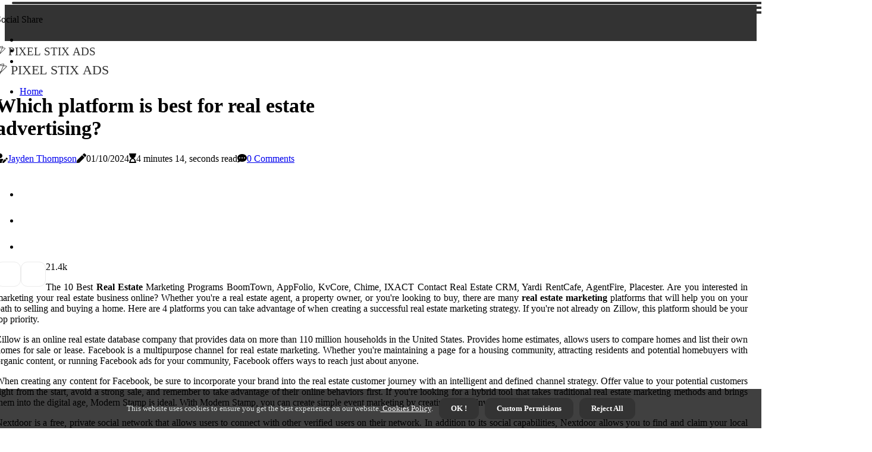

--- FILE ---
content_type: text/html;charset=utf-8
request_url: https://www.pixelstixads.com/which-platform-is-best-for-real-estate-advertising
body_size: 20991
content:
<!DOCTYPE html><html lang="en-CA"><head><meta charset="UTF-8" /><meta http-equiv="X-UA-Compatible" content="IE=edge" /><meta name="viewport" content="width=device-width, initial-scale=1" /><meta name="generator" content="WordPress 5.6" /><meta name="robots" content="index,follow,max-snippet:-1, max-image-preview:large, max-video-preview:-1"><title>Which platform is best for real estate advertising?</title><meta name="author" content="Jayden Thompson" /><meta name="description" content="The 10 Best Real Estate Marketing Programs BoomTown, AppFolio, KvCore, Chime, IXACT Contact Real Estate CRM, Yardi RentCafe, AgentFire, Placester. Are you ..." /><meta name="keywords" content="boomtown, appfolio, zillow, data, united states" /><link rel="canonical" href="https://www.pixelstixads.com/which-platform-is-best-for-real-estate-advertising" /><meta property="og:locale" content="en_CA" /><meta property="og:type" content="website" /><meta property="og:title" content="Which platform is best for real estate advertising?" /><meta property="og:description" content="The 10 Best Real Estate Marketing Programs BoomTown, AppFolio, KvCore, Chime, IXACT Contact Real Estate CRM, Yardi RentCafe, AgentFire, Placester. Are you interested in marketing your real estate business online? Whether you're a real estate agent, a property owner, or you're looking to buy, there are many real estate marketing platforms that will help you on your path to selling and buying a home." /><meta property="og:url" content="https://www.pixelstixads.com/which-platform-is-best-for-real-estate-advertising" /><meta property="og:site_name" content="pixelstixads.com"/><meta property="og:image" content="https://www.pixelstixads.com/img/45dd52aefcc3dcd2943860a7ff2beac0.jpg?15"/><meta name="twitter:card" content="summary_large_image" /><meta name="twitter:description" content="The 10 Best Real Estate Marketing Programs BoomTown, AppFolio, KvCore, Chime, IXACT Contact Real Estate CRM, Yardi RentCafe, AgentFire, Placester. Are you interested in marketing your real estate business online? Whether you're a real estate agent, a property owner, or you're looking to buy, there are many real estate marketing platforms that will help you on your path to selling and buying a home." /><meta name="twitter:title" content="Which platform is best for real estate advertising?" /><script type='application/ld+json' class='yoast-schema-graph yoast-schema-graph--main'>{"@context": "https://schema.org","@graph": [{"@type": "WebSite","@id": "https://www.pixelstixads.com#website","url": "https://www.pixelstixads.com","name": "pixelstixads.com","inLanguage": "en","description": "The 10 Best Real Estate Marketing Programs BoomTown, AppFolio, KvCore, Chime, IXACT Contact Real Estate CRM, Yardi RentCafe, AgentFire, Placester. Are you interested in marketing your real estate business online? Whether you're a real estate agent, a property owner, or you're looking to buy, there are many real estate marketing platforms that will help you on your path to selling and buying a home."},{"@type": "ImageObject","@id": "https://www.pixelstixads.com/which-platform-is-best-for-real-estate-advertising#primaryimage","inLanguage": "en","url": "https://www.pixelstixads.com/img/45dd52aefcc3dcd2943860a7ff2beac0.jpg?15","width": 1920,"height": 800,"caption": "Which platform is best for real estate advertising?"},{"@type": "WebPage","@id": "https://www.pixelstixads.com/which-platform-is-best-for-real-estate-advertising#webpage","url": "https://www.pixelstixads.com/which-platform-is-best-for-real-estate-advertising","name": "Which platform is best for real estate advertising?","isPartOf": {"@id": "https://www.pixelstixads.com#website"},"inLanguage": "en","primaryImageOfPage": {"@id": "https://www.pixelstixads.com/which-platform-is-best-for-real-estate-advertising#primaryimage"},"datePublished": "2026-01-15T04-47-42.000Z","dateModified": "2026-01-15T04-47-42.000Z","description": "The 10 Best Real Estate Marketing Programs BoomTown, AppFolio, KvCore, Chime, IXACT Contact Real Estate CRM, Yardi RentCafe, AgentFire, Placester. Are you interested in marketing your real estate business online? Whether you're a real estate agent, a property owner, or you're looking to buy, there are many real estate marketing platforms that will help you on your path to selling and buying a home.","potentialAction": [{"@type": "ReadAction","target": ["https://www.pixelstixads.com/which-platform-is-best-for-real-estate-advertising"]}]}]}</script><link rel="icon" href="https://www.pixelstixads.com/img/favicon.png" type="image/x-icon" /><link rel="apple-touch-icon-precomposed" sizes="57x57" href="https://www.pixelstixads.com/img/apple-touch-icon-57x57.png" /><link rel="apple-touch-icon-precomposed" sizes="114x114" href="https://www.pixelstixads.com/img/apple-touch-icon-114x114.png" /><link rel="apple-touch-icon-precomposed" sizes="72x72" href="https://www.pixelstixads.com/img/apple-touch-icon-72x72.png" /><link rel="apple-touch-icon-precomposed" sizes="144x144" href="https://www.pixelstixads.com/img/apple-touch-icon-144x144.png" /><link rel="apple-touch-icon-precomposed" sizes="60x60" href="https://www.pixelstixads.com/img/apple-touch-icon-60x60.png" /><link rel="apple-touch-icon-precomposed" sizes="120x120" href="https://www.pixelstixads.com/img/apple-touch-icon-120x120.png" /><link rel="apple-touch-icon-precomposed" sizes="76x76" href="https://www.pixelstixads.com/img/apple-touch-icon-76x76.png" /><link rel="apple-touch-icon-precomposed" sizes="152x152" href="https://www.pixelstixads.com/img/apple-touch-icon-152x152.png" /><link rel="icon" type="image/png" href="https://www.pixelstixads.com/img/favicon-196x196.png" sizes="196x196" /><link rel="icon" type="image/png" href="https://www.pixelstixads.com/img/favicon-96x96.png" sizes="96x96" /><link rel="icon" type="image/png" href="https://www.pixelstixads.com/img/favicon-32x32.png" sizes="32x32" /><link rel="icon" type="image/png" href="https://www.pixelstixads.com/img/favicon-16x16.png" sizes="16x16" /><link rel="icon" type="image/png" href="https://www.pixelstixads.com/img/favicon-128.png" sizes="128x128" /><meta name="application-name" content="&nbsp;"/><meta name="msapplication-TileColor" content="#FFFFFF" /><meta name="msapplication-TileImage" content="mstile-144x144.png" /><meta name="msapplication-square70x70logo" content="mstile-70x70.png" /><meta name="msapplication-square150x150logo" content="mstile-150x150.png" /><meta name="msapplication-wide310x150logo" content="mstile-310x150.png" /><meta name="msapplication-square310x310logo" content="mstile-310x310.png" /><script> WebFontConfig = { google: { families: ['Arimo', 'Alegreya'] } }; (function(d) { var wf = d.createElement('script'), s = d.scripts[0]; wf.src = 'https://ajax.googleapis.com/ajax/libs/webfont/1.6.26/webfont.js'; wf.async = true; s.parentNode.insertBefore(wf, s); })(document);</script><style type="text/css">:root{ --main-color:#551a8b; --font-heading:Arimo; --font-body:Alegreya;}.enable_footer_columns_dark { background: #151515; color: #fff; border-top: 1px solid #303030;}</style><link rel="stylesheet" href="https://www.pixelstixads.com/css/bootstrap.min.css?ver=3.1.3" type="text/css" media="all" /><link rel="stylesheet" href="https://cdnjs.cloudflare.com/ajax/libs/font-awesome/5.15.4/css/all.min.css" /><link rel="https://api.w.org/" href="https://www.pixelstixads.com/wp-json" /><link rel="EditURI" type="application/rsd+xml" title="RSD" href="https://www.pixelstixads.com/xmlrpc.php?rsd" /><link rel="wlwmanifest" type="application/wlwmanifest+xml" href="https://www.pixelstixads.com/wp-includes/wlwmanifest.xml"/><link rel="shortlink" href="https://www.pixelstixads.com"/><style type="text/css">.avlg_header_magazine_style.two_header_top_style.avlg_cus_top_share .header_top_bar_wrapper { background: #333333;}h4 {margin-top: 34px;}.home_section3 { background-color: #33333308;}.enable_footer_columns_dark { background: #333333; color: #fff; border-top: 1px solid #333333;}.avlg_radus_e {border-radius: 5px;}.single_post_title_main { text-align: left; max-width: 85%; font-size: 34px;}ul.jl_s_pagination { display: none;}.cc-window { position: fixed; left: 0; right: 0; bottom: 0; width: 100%; background-color: rgba(0,0,0,0.75); z-index: 999; opacity: 1; transition: all 0.3s ease;}.cc-window .box-cookies { padding: 15px; text-align: center; color: #DBE0DF; font-size: 13px; font-weight: 400; line-height: 30px;}.cc-window .box-cookies { padding: 15px; text-align: center; color: #DBE0DF; font-size: 13px; font-weight: 400; line-height: 30px;}.cc-window .cc-close .cc-reject .cc-custom{ display: inline-block; margin-left: 10px; line-height: normal; padding: 10px 20px; background-color: #333333; color: #fff; font-weight: bold; border-radius: 11px; cursor: pointer; transition: all 0.3s ease-in-out;}.footer_logo_about{font-weight: bold;font-size: 34px;}.post_content.avlg_content { text-align: justify;}.jm-post-like{cursor:pointer;}a.jm-post-like.loved { background: red; border-radius: 11px;}.single_post_share_icon_post li a i { display: inline-block; padding: 0; color: #fff; text-align: center; text-transform: capitalize; font-size: 15px; font-weight: 500; height: 40px; line-height: 40px; width: 40px; border-radius: 11px;}.single-post-meta-wrapper.avlg_sfoot i { float: left; display: inline-block; padding: 0; color: #000; text-align: center; margin-right: 0; text-transform: capitalize; font-size: 15px; font-weight: 500; height: 40px; line-height: 40px; width: 40px; border-radius: 11px; border: 1px solid #ebebeb;}.auth .author-info.avlg_auth_head { background: transparent; padding: 0px 11%; text-align: center; margin-bottom: 0px;}.main_title_col .auth { margin-top: 0px; margin-bottom: 30px; padding: 0px; border: 0px !important;}.auth .author-info.avlg_auth_head { background: transparent; padding: 0px 11%; text-align: center; margin-bottom: 0px;}.author-info.avlg_auth_head .author-avatar { display: block; float: right; margin-left: 50px;}.author-info.avlg_auth_head .avatar { width: 198px !important; border: 7px solid #fff; border-radius: 50%; overflow: hidden; box-shadow: 0 0 0 4px #333333; margin-top: -27px;}.author-info.avlg_auth_head .author-description { float: right; display: block; margin: 0px; width: 55%;}.auth .author_commentcount, .auth .author_postcount { font-size: 12px; color: #fff; line-height: 1.2; background: #333333; margin-right: 5px; padding: 2px 10px; border-radius: 11px;}.grid-sidebar .box { margin-bottom: 0!important; width: 50%; padding: 0; padding-right: 20px; padding-left: 20px; float: left; position: relative;}ol {display: inline-block;list-style-type: none;margin: 0px 0px 20px 80px;padding: 0;overflow: hidden;font-size: 12px;padding-left: 0;border-left: 1px solid #333333;}ol li {display: inline;margin-right: 8px;}ol li::before {content: ">";margin-right: 8px;}ol li:first-child::before {content: "";}.jlm_w .jlma { top: 3px;}.jlm_w .jlmb { top: 11px;}.jlm_w .jlmc { top: 19px;}.jlm_w span { display: block; position: absolute; width: 113%; height: 4px; border-radius: 54px; background: #333333; left: 20px;}.bottom_footer_menu_text .avlg_ft_w { border-top: 1px solid #ffff;}.menu-footer { margin-bottom: 0; padding: 0px; float: right; margin: -5px 35px 0px 0px;}.footer-bottom { color: #fff;}#menu-footer-menu li a { text-decoration: none; color: #fff;}.jellywp_about_us_widget_wrapper .footer_logo_about {margin-bottom: 30px;float: none;display: inline-block;width:100%;}.avlg_cat_img_w:last-child, .footer-columns .avlg_cat_img_w:nth-last-child(2) {margin-bottom: 8px;}.jli-moon{font-family: Font Awesome 5 Pro!important;}.jli-moon:before { content: "\f15c";}.jli-sun{font-family: Font Awesome 5 Free!important;}.jli-sun:before { content: "\f15c";}.avlg_day_night .jl-night-toggle-icon { width: 42px; background: rgba(0,0,0,.3); border-radius: 18;}.avlg__cat_img_w .avlg__cat_img_c { height: 68px; position: relative; border-radius: 18px; margin-top: :10px;}.footer-columns .avlg__cat_img_w .avlg__cat_img_c { border: 1px solid #525252; background: #3a3939;}header.header-wraper.avlg_header_magazine_style.two_header_top_style.header_layout_style3_custom.avlg_cus_top_share.border_down { background: #333333; height: 122px;}.avlg__s_pagination { display: none;}.avlg_cites { margin-top: 40px;}.row { display: -ms-flexbox; display: flex; -ms-flex-wrap: wrap; flex-wrap: wrap; margin-right: -15px; margin-left: -15px; width: 100%;}.avlg__lead_large { display: block;position: relative;}.avlg__lead_mobile { display: none;position: relative;}@media only screen and (max-width: 400px) { .author-info.avlg_auth_head .author-description { float: right; display: block; margin: 0px; width: 100%;}.author-info.avlg_auth_head .author-avatar { display: block; float: none; margin-left: 0px;}.grid-sidebar .box { margin-bottom: 0!important; width: 100%; padding: 0; padding-right: 20px; padding-left: 20px; float: left; position: relative;}.avlg__lead_large { display: none;position: relative;}.avlg__lead_mobile { display: block;position: relative;}}.post_content h2,.post_content h3,.post_content h4,.post_content h5,.post_content h6{margin: 25px 0 14px !important;line-height: 1.25 !important;}.post_content > h2:first-child,.post_content > h3:first-child,.post_content > h4:first-child,.post_content > h5:first-child,.post_content > h6:first-child{margin-top: 0 !important;}.post_content ol,.post_content ul{margin: 18px 0 !important;padding-left: 28px !important;border: 0 !important;background: none !important;font-size: inherit !important;line-height: inherit !important;}.post_content ol li,.post_content ul li{display: list-item !important;margin: 0 0 10px 0 !important;padding: 0 !important;border: 0 !important;background: none !important;font-size: inherit !important;line-height: 1.6 !important;}.post_content ol li::before,.post_content ul li::before,.post_content ol li::after,.post_content ul li::after{content: none !important;display: none !important;}.post_content ol{ list-style: decimal !important; }.post_content ul{ list-style: disc !important; }.post_content li::marker{ font-size: 1em !important; }.post_content li p{margin: 8px 0 0 !important;font-size: inherit !important;line-height: inherit !important;}</style><style></style></head><body class="mobile_nav_class jl-has-sidebar"><div class="options_layout_wrapper avlg_clear_at avlg_radius avlg_none_box_styles avlg_border_radiuss avlg_en_day_night"><div class="options_layout_container full_layout_enable_front"><header class="header-wraper avlg_header_magazine_style two_header_top_style header_layout_style3_custom avlg_cus_top_share "><div class="header_top_bar_wrapper"><div class="container"><div class="row"><div class="col-md-12"><div class="menu-primary-container navigation_wrapper"><ul id="avlg_top_menu" class="avlg_main_menu"></ul></div><div class="avlg_top_cus_social" style="height: 45px;"><div class="menu_mobile_share_wrapper"> <span class="avlg_hfollow">Social Share</span><ul class="social_icon_header_top avlg_socialcolor"><li> <a class="facebook" rel="nofollow" href="https://www.facebook.com/sharer.php?u=https://www.pixelstixads.com/which-platform-is-best-for-real-estate-advertising" target="_blank"><i class="jli-facebook"></i></a></li><li> <a class="twitter" rel="nofollow" href="https://twitter.com/share?url=https://www.pixelstixads.com/which-platform-is-best-for-real-estate-advertising&amp;text=https://www.pixelstixads.com/post&amp;hashtags=pixelstixads.com" target="_blank"><i class="jli-twitter"></i></a></li><li> <a class="linkedin" rel="nofollow" href="http://www.linkedin.com/shareArticle?mini=true&amp;url=https://www.pixelstixads.com/which-platform-is-best-for-real-estate-advertising" target="_blank"><i class="jli-linkedin"></i></a></li></ul></div></div></div></div></div></div><div class="avlg_blank_nav"></div><div id="menu_wrapper" class="menu_wrapper avlg_menu_sticky avlg_stick"><div class="container"><div class="row"><div class="main_menu col-md-12" style="height: 67px;"><div class="logo_small_wrapper_table"><div class="logo_small_wrapper"><a class="logo_link" href="https://www.pixelstixads.com" style="margin-top: -10px;"><div class="avlg_logo_n"><div class="fab fa-pushed" style="font-size: 27px;font-variant-caps: all-small-caps;color: #333333;"> pixel stix ads</div></div><div class="avlg_logo_w"><div class="fab fa-pushed" style="font-size: 32px;font-variant-caps: all-small-caps;color: #333333;"> pixel stix ads</div></div></a></div></div><div class="search_header_menu avlg_nav_mobile"><div class="menu_mobile_icons"><div class="jlm_w"><span class="jlma"></span><span class="jlmb"></span><span class="jlmc"></span></div></div></div><div class="menu-primary-container navigation_wrapper avlg_cus_share_mnu"><ul id="mainmenu" class="avlg_main_menu"><li class="menu-item current-menu-item current_page_item"> <a href="https://www.pixelstixads.com">Home<span class="border-menu"></span></a></li></ul></div></div></div></div></div></div></header><div class="mobile_menu_overlay"></div><div class="avlg_single_style4"><div class="single_content_header single_captions_overlay_bottom_image_full_width"><div class="image-post-thumb" style="background-image: url('https://www.pixelstixads.com/img/45dd52aefcc3dcd2943860a7ff2beac0.jpg?15')"></div><div class="single_full_breadcrumbs_top"><div class="container"><div class="row"><div class="col-md-12"></div></div></div></div><div class="single_post_entry_content_wrapper"><div class="container"><div class="row"><div class="col-md-12"><div class="single_post_entry_content"><h1 class="single_post_title_main">Which platform is best for real estate advertising?</h1><span class="avlg_post_meta"><span class="avlg_author_img_w"><i class="fas fa-user-edit"></i><a href="https://www.pixelstixads.com/jayden-thompson" title="Posts by Jayden Thompson" rel="author">Jayden Thompson</a></span><span class="post-date"><i class="fas fa-pen"></i>01/10/2024</span><span class="post-read-time"><i class="fa fa-hourglass-start"></i>4 minutes 14, seconds read</span><span class="meta-comment"><i class="fa fa-comment-dots"></i><a href="#">0 Comments</a></span></span></div></div></div></div></div></div></div><section id="content_main" class="clearfix avlg_spost"><div class="container"><div class="row main_content"><div class="col-md-8 loop-large-post" id="content"><div class="widget_container content_page"><div class="post type-post status-publish format-gallery has-post-thumbnail hentry category-business tag-inspiration tag-morning tag-tip tag-tutorial post_format-post-format-gallery"><div class="single_section_content box blog_large_post_style"><div class="post_content_w"><div class="post_sw"><div class="post_s"><div class="avlg_single_share_wrapper avlg_clear_at"><ul class="single_post_share_icon_post"><li class="single_post_share_facebook"><a rel="nofollow noopener" href="https://www.facebook.com/sharer.php?u=https://www.pixelstixads.com/which-platform-is-best-for-real-estate-advertising" target="_blank"><i class="jli-facebook"></i></a></li><li class="single_post_share_twitter"><a rel="nofollow noopener" href="https://twitter.com/share?url=https://www.pixelstixads.com/which-platform-is-best-for-real-estate-advertising&amp;text=https://www.pixelstixads.com/post&amp;hashtags=pixelstixads.com" target="_blank"><i class="jli-twitter"></i></a></li><li class="single_post_share_linkedin"><a rel="nofollow noopener" href="http://www.linkedin.com/shareArticle?mini=true&amp;url=https://www.pixelstixads.com/which-platform-is-best-for-real-estate-advertising" target="_blank"><i class="jli-linkedin"></i></a></li></ul></div><span class="single-post-meta-wrapper avlg_sfoot"><a class="jm-post-like" data-post_id="which-platform-is-best-for-real-estate-advertising" title="Like"><i class="jli-love"></i><span id="love">2</span></a><span class="view_options"><i class="jli-view-o"></i><span>1.4k</span></span></span></div></div><div class="post_content avlg_content"><p>The 10 Best <b>Real Estate</b> Marketing Programs BoomTown, AppFolio, KvCore, Chime, IXACT Contact Real Estate CRM, Yardi RentCafe, AgentFire, Placester. Are you interested in marketing your real estate business online? Whether you're a real estate agent, a property owner, or you're looking to buy, there are many <b>real estate marketing</b> platforms that will help you on your path to selling and buying a home. Here are 4 platforms you can take advantage of when creating a successful real estate marketing strategy. If you're not already on Zillow, this platform should be your top priority. </p><p>Zillow is an online real estate database company that provides data on more than 110 million households in the United States. Provides home estimates, allows users to compare homes and list their own homes for sale or lease. Facebook is a multipurpose channel for real estate marketing. Whether you're maintaining a page for a housing community, attracting residents and potential homebuyers with organic content, or running Facebook ads for your community, Facebook offers ways to reach just about anyone. </p><p>When creating any content for Facebook, be sure to incorporate your brand into the real estate customer journey with an intelligent and defined channel strategy. Offer value to your potential customers right from the start, avoid a strong sale, and remember to take advantage of their online behaviors first. If you're looking for a hybrid tool that takes traditional real estate marketing methods and brings them into the digital age, Modern Stamp is ideal. With Modern Stamp, you can create simple event marketing by creating digital invitations. </p><p>Nextdoor is a free, private social network that allows users to connect with other verified users on their network. In addition to its social capabilities, Nextdoor allows you to find and claim your local company, giving users the opportunity to review and find it. Thinkstock image from Getty Images. That makes Facebook a big winner as a base of operations for real estate marketing on social media. </p><p>Not only are there numerous ways to generate organic leads through groups and pages, but paid advertising is easy to use and adapts to very specific audiences. From Facebook to LinkedIn, these platforms are free to use (or have minimal costs if you choose to run paid ads) and have a large number of users, so you can more easily target your ideal customer. Are you convinced that they can and should be part of your real estate marketing strategy?. There are a lot of options available, but we always recommend HubSpot. </p><p>They offer a free version (not a trial version, a totally free version of their CRM), which is a great way to start and see how much a CRM can do for you. LinkedIn is still one of the best places for real estate agent marketing. From social media to mobile applications, these digital real estate marketing tools have become a way of life for many of today's investors, helping to improve overall sales and brand awareness. With the widest reach of all social networks for real estate agents, Facebook is ideal for real estate agent marketing. </p><p>If you are a real estate consultant, want to connect with other agents, are looking to learn fun tips and tricks of the trade, or love to show off your beautiful properties, this is an excellent platform to make a presence of yourself. So, what are the social networks for real estate agents most likely to succeed? We ranked the popular social media platforms with the highest lead generation potential from 1 (best) to 5 (worst). Real estate agents often fall into the trap of trying to use as many social media channels as possible. See How to Eliminate It with Pinterest Lead Generation for Real Estate Agents and read about how agents generate leads and their results. </p><p>For real estate agents, Twitter Spaces offers you the opportunity to show your knowledge and skills to your audience and increase your trust and credibility in your niche or market. Online Real Estate Licensing School, Continuing Real Estate Education (CE), Appraiser Licensing, Training, and USPAP. If you use Twitter personally, you can keep an eye out for opportunities to promote your real estate business. Now that you know why Facebook is the best social channel for real estate agents, you might be wondering what exactly you can do to maximize your marketing efforts. </p><p>That said, today's best digital real estate marketing tools have the potential to run a business from good to great and should be used as much as possible. Using the best real estate marketing tools mentioned above, there's no reason why investors shouldn't find themselves with a new edge over the competition. A real estate marketing plan will describe how you intend to present yourself to the world, including how sales will be made. If you're a real estate agent, you can build your reputation with a local page, post brand ads that show recent recommendations, and become a “neighborhood sponsor” by buying zip codes and securing ad placement in the real estate section, Newsfeed and summary email. </p><p>. . </p></div></div><div class="clearfix"></div><div class="single_tag_share"><div class="tag-cat"><ul class="single_post_tag_layout"></ul></div></div><div class="postnav_w"><div class="postnav_left"><div class="single_post_arrow_content"><a href="https://www.pixelstixads.com/roof-repair-as-part-of-the-real-estate-marketing-strategy" id="prepost"> <span class="avlg_cpost_nav"> <span class="avlg_post_nav_link"><i class="jli-left-arrow"></i>Previous post</span><span class="avlg_cpost_title">Benefits Of Doing Roof Repair As Part Of The Real Estate Marketing Strategy In Columbia, MD</span></span></a></div></div></div><div class="related-posts"><h4>Related Posts</h4><div class="single_related_post" id="relatedposts"><div class="avlg_m_right avlg_m_list avlg_m_img"><div class="avlg_m_right_w"><div class="avlg_m_right_img avlg_radus_e"><a href="https://www.pixelstixads.com/how-do-i-market-myself-as-a-real-estate-agent-on-facebook"><img width="500" height="350" src="https://www.pixelstixads.com/img/t1a4fef447636a4b9dcd07ce5e0d8baf4.jpg?15" class="attachment-sprasa_slider_grid_small size-sprasa_slider_grid_small wp-post-image" alt="How do i market myself as a real estate agent on facebook?" loading="lazy" onerror="imgError(this)"></a></div><div class="avlg_m_right_content"><h2 class="entry-title"> <a href="https://www.pixelstixads.com/how-do-i-market-myself-as-a-real-estate-agent-on-facebook" tabindex="-1">How do i market myself as a real estate agent on facebook?</a></h2><span class="avlg_post_meta"><span class="avlg_author_img_w"><i class="fas fa-user-edit"></i><a href="https://www.pixelstixads.com/jayden-thompson" title="Posts by Jayden Thompson" rel="author">Jayden Thompson</a></span><span class="post-read-time"><i class="fa fa-hourglass-start"></i>2 minutes 20, seconds read</span></span><p>Marketing tips for Facebook pages Update your cover photo frequently. Use the cover photo to highlight the homes you have for sale.</p></div></div></div><div class="avlg_m_right avlg_m_list avlg_m_img"><div class="avlg_m_right_w"><div class="avlg_m_right_img avlg_radus_e"><a href="https://www.pixelstixads.com/how-do-i-start-marketing-as-a-real-estate-agent"><img width="500" height="350" src="https://www.pixelstixads.com/img/tea71f21ac41cd1c90b56ae908c319a1b.jpg?15" class="attachment-sprasa_slider_grid_small size-sprasa_slider_grid_small wp-post-image" alt="How do i start marketing as a real estate agent?" loading="lazy" onerror="imgError(this)"></a></div><div class="avlg_m_right_content"><h2 class="entry-title"> <a href="https://www.pixelstixads.com/how-do-i-start-marketing-as-a-real-estate-agent" tabindex="-1">How do i start marketing as a real estate agent?</a></h2><span class="avlg_post_meta"><span class="avlg_author_img_w"><i class="fas fa-user-edit"></i><a href="https://www.pixelstixads.com/jayden-thompson" title="Posts by Jayden Thompson" rel="author">Jayden Thompson</a></span><span class="post-read-time"><i class="fa fa-hourglass-start"></i>4 minutes 11, seconds read</span></span><p>Marketing is a crucial part of success in real estate, as it helps agents build their brand, attract clients, and generate leads. A strong marketing strategy allows real estate professionals to establish credibility, showcase listings effectively, and connect with potential buyers and sellers.</p></div></div></div><div class="avlg_m_right avlg_m_list avlg_m_img"><div class="avlg_m_right_w"><div class="avlg_m_right_img avlg_radus_e"><a href="https://www.pixelstixads.com/building-your-dream-home-in-sarasota-county-a-guide"><img width="500" height="350" src="https://www.pixelstixads.com/img/te4d49782e38d67b5d9dc4a2c2b07ed3a.jpg?15" class="attachment-sprasa_slider_grid_small size-sprasa_slider_grid_small wp-post-image" alt="Building Your Dream Home In Sarasota County: A Guide To Financing Options And Real Estate Marketing Strategies" loading="lazy" onerror="imgError(this)"></a></div><div class="avlg_m_right_content"><h2 class="entry-title"> <a href="https://www.pixelstixads.com/building-your-dream-home-in-sarasota-county-a-guide" tabindex="-1">Building Your Dream Home In Sarasota County: A Guide To Financing Options And Real Estate Marketing Strategies</a></h2><span class="avlg_post_meta"><span class="avlg_author_img_w"><i class="fas fa-user-edit"></i><a href="https://www.pixelstixads.com/jayden-thompson" title="Posts by Jayden Thompson" rel="author">Jayden Thompson</a></span><span class="post-read-time"><i class="fa fa-hourglass-start"></i>6 minutes 13, seconds read</span></span><p>Embarking on the journey to build your dream home in Sarasota County requires a comprehensive understanding of the various financing options available and the strategies that can effectively market your property. From traditional mortgages to innovative alternative financing solutions, each option presents unique benefits tailored to different financial profiles.</p></div></div></div><div class="avlg_m_right avlg_m_list avlg_m_img"><div class="avlg_m_right_w"><div class="avlg_m_right_img avlg_radus_e"><a href="https://www.pixelstixads.com/what-are-the-4-p-s-of-marketing-in-real-estate"><img width="500" height="350" src="https://www.pixelstixads.com/img/t24dcce878ed05db18cc466ac1dc1cad3.jpg?15" class="attachment-sprasa_slider_grid_small size-sprasa_slider_grid_small wp-post-image" alt="What are the 4 p's of marketing in real estate?" loading="lazy" onerror="imgError(this)"></a></div><div class="avlg_m_right_content"><h2 class="entry-title"> <a href="https://www.pixelstixads.com/what-are-the-4-p-s-of-marketing-in-real-estate" tabindex="-1">What are the 4 p's of marketing in real estate?</a></h2><span class="avlg_post_meta"><span class="avlg_author_img_w"><i class="fas fa-user-edit"></i><a href="https://www.pixelstixads.com/jayden-thompson" title="Posts by Jayden Thompson" rel="author">Jayden Thompson</a></span><span class="post-read-time"><i class="fa fa-hourglass-start"></i>4 minutes 2, seconds read</span></span><p>The 4 P’s of marketing—Product, Price, Place, and Promotion—are foundational principles in any marketing strategy, including real estate. These elements work together to attract buyers, tenants, or investors and maximize the value of properties.</p></div></div></div></div></div><div id="comments" class="comments-area"><div id="respond" class="comment-respond"><h3 id="reply-title" class="comment-reply-title">Leave a Comment</h3><form method="post" id="commentform" class="comment-form"><p class="comment-notes"><span id="email-notes">All fileds with <span class="required">*</span> are required</p><p class="comment-form-comment"><textarea class="u-full-width" id="comment" name="comment" cols="45" rows="8" aria-required="true" placeholder="Message"></textarea></p><div class="form-fields row"><span class="comment-form-author col-md-4"><input id="author" name="author" type="text" value="" size="30" placeholder="Fullname"></span><span class="comment-form-email col-md-4"><input id="email" name="email" type="text" value="" size="30" placeholder="Email"></span><span class="comment-form-url col-md-4"><input id="url" name="url" type="text" value="" size="30" placeholder="Website URL"></span></div><p class="comment-form-cookies-consent"><input id="wp-comment-cookies-consent" name="wp-comment-cookies-consent" type="checkbox" value="yes"><label for="wp-comment-cookies-consent">Save my data for future comments</label></p><p class="form-submit"><input name="submit" type="submit" id="submit" class="submit" value="Leave a Comment"><input type="hidden" name="comment_post_ID" id="comment_post_ID"></p></form></div></div></div></div><div class="brack_space"></div></div></div><div class="col-md-4" id="sidebar"><div class="avlg_sidebar_w"><div id="sprasa_recent_post_text_widget-9" class="widget sidewidget post_list_widget"><div class="widget_avlg_wrapper"><div class="ettitle"><div class="widget-title"><h2 class="avlg_title_c">More Posts</h2></div></div><div class="bt_post_widget"><div class="avlg_m_right avlg_sm_list avlg_ml avlg_clear_at"><div class="avlg_m_right_w"><div class="avlg_m_right_img avlg_radus_e"><a href="https://www.pixelstixads.com/what-is-the-best-marketing-strategy-in-real-estate"><img width="120" height="120" src="https://www.pixelstixads.com/img/m7b317611b094f67eb9afbf689aace20c.jpg?15" class="attachment-sprasa_small_feature size-sprasa_small_feature wp-post-image" alt="What is the best marketing strategy in real estate?" loading="lazy" onerror="imgError(this)"></a></div><div class="avlg_m_right_content"><h2 class="entry-title"> <a href="https://www.pixelstixads.com/what-is-the-best-marketing-strategy-in-real-estate" tabindex="-1">What is the best marketing strategy in real estate?</a></h2><span class="avlg_post_meta"><span class="post-read-time"><i class="fa fa-hourglass-start"></i>5 minutes 46, seconds read</span></span></div></div></div><div class="avlg_m_right avlg_sm_list avlg_ml avlg_clear_at"><div class="avlg_m_right_w"><div class="avlg_m_right_img avlg_radus_e"><a href="https://www.pixelstixads.com/the-importance-of-building-sprinkler-systems-providers"><img width="120" height="120" src="https://www.pixelstixads.com/img/mbadc994201f8836a3b47c40cec123f2d.jpg?15" class="attachment-sprasa_small_feature size-sprasa_small_feature wp-post-image" alt="The Importance Of Building Sprinkler Systems Providers In Miami Real Estate Marketing" loading="lazy" onerror="imgError(this)"></a></div><div class="avlg_m_right_content"><h2 class="entry-title"> <a href="https://www.pixelstixads.com/the-importance-of-building-sprinkler-systems-providers" tabindex="-1">The Importance Of Building Sprinkler Systems Providers In Miami Real Estate Marketing</a></h2><span class="avlg_post_meta"><span class="post-read-time"><i class="fa fa-hourglass-start"></i>6 minutes 46, seconds read</span></span></div></div></div><div class="avlg_m_right avlg_sm_list avlg_ml avlg_clear_at"><div class="avlg_m_right_w"><div class="avlg_m_right_img avlg_radus_e"><a href="https://www.pixelstixads.com/do-real-estate-agents-need-marketing"><img width="120" height="120" src="https://www.pixelstixads.com/img/m14d425ad416520b481900610a0b5dc6b.jpg?15" class="attachment-sprasa_small_feature size-sprasa_small_feature wp-post-image" alt="Do real estate agents need marketing?" loading="lazy" onerror="imgError(this)"></a></div><div class="avlg_m_right_content"><h2 class="entry-title"> <a href="https://www.pixelstixads.com/do-real-estate-agents-need-marketing" tabindex="-1">Do real estate agents need marketing?</a></h2><span class="avlg_post_meta"><span class="post-read-time"><i class="fa fa-hourglass-start"></i>3 minutes 37, seconds read</span></span></div></div></div><div class="avlg_m_right avlg_sm_list avlg_ml avlg_clear_at"><div class="avlg_m_right_w"><div class="avlg_m_right_img avlg_radus_e"><a href="https://www.pixelstixads.com/the-rise-of-smyrna-ga-why-real-estate"><img width="120" height="120" src="https://www.pixelstixads.com/img/m0008becc7391494d8e35ace7b9402f8d.jpg?15" class="attachment-sprasa_small_feature size-sprasa_small_feature wp-post-image" alt="The Rise Of Smyrna, GA: Why Real Estate Marketing Is Key To Finding The Best Apartments" loading="lazy" onerror="imgError(this)"></a></div><div class="avlg_m_right_content"><h2 class="entry-title"> <a href="https://www.pixelstixads.com/the-rise-of-smyrna-ga-why-real-estate" tabindex="-1">The Rise Of Smyrna, GA: Why Real Estate Marketing Is Key To Finding The Best Apartments</a></h2><span class="avlg_post_meta"><span class="post-read-time"><i class="fa fa-hourglass-start"></i>7 minutes 2, seconds read</span></span></div></div></div></div></div></div></div></div></div></div></section><div id="content_nav" class="avlg_mobile_nav_wrapper"><div id="nav" class="avlg_mobile_nav_inner"><div class="menu_mobile_icons mobile_close_icons closed_menu"> <span class="avlg_close_wapper"><span class="avlg_close_1"></span><span class="avlg_close_2"></span></span></div><ul id="mobile_menu_slide" class="menu_moble_slide"><li class="menu-item current-menu-item current_page_item"> <a href="https://www.pixelstixads.com">Home<span class="border-menu"></span></a></li><li class="menu-item menu-item-has-children"> <a href="#">Top Rated<span class="border-menu"></span><span class="arrow_down"><i class="jli-down-chevron" aria-hidden="true"></i></span></a><ul class="sub-menu"><li class="menu-item current-menu-item current_page_item"> <a class="bd_left" href="https://www.pixelstixads.com/the-importance-of-building-sprinkler-systems-providers">The Importance Of Building Sprinkler Systems Providers In Miami Real Estate Marketing<span class="border-menu"></span></a></li><li class="menu-item current-menu-item current_page_item"> <a class="bd_left" href="https://www.pixelstixads.com/how-air-duct-cleaning-in-beaverton-or-supports-real-estate-marketing-and-healthier-homes">How Air Duct Cleaning in Beaverton, OR Supports Real Estate Marketing and Healthier Homes<span class="border-menu"></span></a></li><li class="menu-item current-menu-item current_page_item"> <a class="bd_left" href="https://www.pixelstixads.com/creating-outdoor-living-spaces-the-role-of-retractable-awnings">Creating Outdoor Living Spaces: The Role Of Retractable Awnings In Florida Real Estate Marketing Strategies<span class="border-menu"></span></a></li><li class="menu-item current-menu-item current_page_item"> <a class="bd_left" href="https://www.pixelstixads.com/the-advantages-of-partnering-with-the-reliable-apartment-for-rent-service">The Advantages Of Partnering With The Reliable Apartment For Rent Service For Your Real Estate Marketing Projects In Gainesville, GA<span class="border-menu"></span></a></li><li class="menu-item current-menu-item current_page_item"> <a class="bd_left" href="https://www.pixelstixads.com/how-do-i-start-marketing-as-a-real-estate-agent">How do i start marketing as a real estate agent?<span class="border-menu"></span></a></li><li class="menu-item current-menu-item current_page_item"> <a class="bd_left" href="https://www.pixelstixads.com/building-your-dream-home-in-sarasota-county-a-guide">Building Your Dream Home In Sarasota County: A Guide To Financing Options And Real Estate Marketing Strategies<span class="border-menu"></span></a></li><li class="menu-item current-menu-item current_page_item"> <a class="bd_left" href="https://www.pixelstixads.com/phoenix-real-estate-marketing">Phoenix Real Estate Marketing: How A Bathroom Remodeling Contractor Can Boost Home Values<span class="border-menu"></span></a></li><li class="menu-item current-menu-item current_page_item"> <a class="bd_left" href="https://www.pixelstixads.com/importance-of-realtor-for-real-estate-marketing">Importance Of Realtors In Cobb County, GA For Real Estate Marketing<span class="border-menu"></span></a></li><li class="menu-item current-menu-item current_page_item"> <a class="bd_left" href="https://www.pixelstixads.com/how-can-solar-panel-contractors-in-lethbridge">How Can Solar Panel Contractors In Lethbridge Enhance Real Estate Marketing For Eco-Friendly Homes<span class="border-menu"></span></a></li><li class="menu-item current-menu-item current_page_item"> <a class="bd_left" href="https://www.pixelstixads.com/why-hiring-a-professional-cleaning">From Housekeeper To Home Stager: How Professional Housekeepers In Seattle, WA Are Making Waves In Real Estate Marketing<span class="border-menu"></span></a></li><li class="menu-item current-menu-item current_page_item"> <a class="bd_left" href="https://www.pixelstixads.com/what-is-marketing-mix-in-real-estate">What is marketing mix in real estate?<span class="border-menu"></span></a></li><li class="menu-item current-menu-item current_page_item"> <a class="bd_left" href="https://www.pixelstixads.com/discover-your-perfect-apartment-in-georgetown-tx">Discover Your Perfect Apartment in Georgetown, TX<span class="border-menu"></span></a></li><li class="menu-item current-menu-item current_page_item"> <a class="bd_left" href="https://www.pixelstixads.com/boost-your-knoxville-property-s-value-with-quality-home-improvement-and-real-estate-marketing">Boost Your Knoxville Property’s Value with Quality Home Improvement and Real Estate Marketing<span class="border-menu"></span></a></li><li class="menu-item current-menu-item current_page_item"> <a class="bd_left" href="https://www.pixelstixads.com/how-do-i-market-myself-as-a-real-estate-agent-on-social-media">How do i market myself as a real estate agent on social media?<span class="border-menu"></span></a></li><li class="menu-item current-menu-item current_page_item"> <a class="bd_left" href="https://www.pixelstixads.com/which-platform-is-best-for-real-estate-marketing">Which platform is best for real estate marketing?<span class="border-menu"></span></a></li><li class="menu-item current-menu-item current_page_item"> <a class="bd_left" href="https://www.pixelstixads.com/what-is-real-estate-advertising">What is real estate advertising?<span class="border-menu"></span></a></li><li class="menu-item current-menu-item current_page_item"> <a class="bd_left" href="https://www.pixelstixads.com/enhancing-winter-garden-real-estate-marketing-with-top-quality">Enhancing Winter Garden Real Estate Marketing With Top-quality House Cleaning Services<span class="border-menu"></span></a></li><li class="menu-item current-menu-item current_page_item"> <a class="bd_left" href="https://www.pixelstixads.com/how-do-real-estate-agents-get-more-buyers">How do real estate agents get more buyers?<span class="border-menu"></span></a></li><li class="menu-item current-menu-item current_page_item"> <a class="bd_left" href="https://www.pixelstixads.com/how-can-i-stand-out-in-real-estate-marketing">How can i stand out in real estate marketing?<span class="border-menu"></span></a></li><li class="menu-item current-menu-item current_page_item"> <a class="bd_left" href="https://www.pixelstixads.com/the-power-of-partnership-collaborating-with-an-estate-agency">The Power Of Partnership: Collaborating With An Estate Agency In Ilford For Successful Real Estate Marketing Campaigns<span class="border-menu"></span></a></li><li class="menu-item current-menu-item current_page_item"> <a class="bd_left" href="https://www.pixelstixads.com/elevate-miami-real-estate-with-outdoor-lighting">Elevate Miami Real Estate with Outdoor Lighting<span class="border-menu"></span></a></li><li class="menu-item current-menu-item current_page_item"> <a class="bd_left" href="https://www.pixelstixads.com/ditch-the-drama-sell-your-orlando">Ditch The Drama: Sell Your Orlando Home As-Is Without Real Estate Marketing<span class="border-menu"></span></a></li><li class="menu-item current-menu-item current_page_item"> <a class="bd_left" href="https://www.pixelstixads.com/why-cash-home-buyers-are-transforming">Why Cash Home Buyers Are Transforming The Marina Del Rey Real Estate Market<span class="border-menu"></span></a></li><li class="menu-item current-menu-item current_page_item"> <a class="bd_left" href="https://www.pixelstixads.com/enhance-property-value-with-hydro-jetting-services">Enhance Property Value with Hydro Jetting Services<span class="border-menu"></span></a></li><li class="menu-item current-menu-item current_page_item"> <a class="bd_left" href="https://www.pixelstixads.com/spotless-showings-how-professional-residential-cleaning-boosts-real-estate-">Spotless Showings: How Professional Residential Cleaning Boosts Real Estate Marketing In Grand Rapids<span class="border-menu"></span></a></li><li class="menu-item current-menu-item current_page_item"> <a class="bd_left" href="https://www.pixelstixads.com/maximize-your-home-s-potential-partnering-with-the-best-roofing">Maximize Your Home's Potential: Partnering With The Best Roofing Company In Springfield, VA For Real Estate Marketing<span class="border-menu"></span></a></li><li class="menu-item current-menu-item current_page_item"> <a class="bd_left" href="https://www.pixelstixads.com/how-log-home-roof-cleaning">How Log Home Roof Cleaning Can Boost Real Estate Marketing In Milton, PA?<span class="border-menu"></span></a></li><li class="menu-item current-menu-item current_page_item"> <a class="bd_left" href="https://www.pixelstixads.com/a-well-maintained-roof-affect-real-estate-marketing">How Does A Well-Maintained Roof Affect Towson Real Estate Marketing?<span class="border-menu"></span></a></li><li class="menu-item current-menu-item current_page_item"> <a class="bd_left" href="https://www.pixelstixads.com/the-hidden-dealbreaker-how-pest-issues-can-derail">The Hidden Dealbreaker: How Pest Issues Can Derail Real Estate Marketing In Las Vegas<span class="border-menu"></span></a></li><li class="menu-item current-menu-item current_page_item"> <a class="bd_left" href="https://www.pixelstixads.com/how-professional-carpet-cleaning-can-enhance-real-estate">How Professional Carpet Cleaning Can Enhance Real Estate Marketing In The Portland Metropolitan Area<span class="border-menu"></span></a></li><li class="menu-item current-menu-item current_page_item"> <a class="bd_left" href="https://www.pixelstixads.com/how-do-real-estate-agents-get-exposure">How do real estate agents get exposure?<span class="border-menu"></span></a></li><li class="menu-item current-menu-item current_page_item"> <a class="bd_left" href="https://www.pixelstixads.com/take-real-estate-tx">Take Your Real Estate Marketing To The Next Level With Professional House Cleaning Services In Katy, TX<span class="border-menu"></span></a></li><li class="menu-item current-menu-item current_page_item"> <a class="bd_left" href="https://www.pixelstixads.com/what-makes-a-great-real-estate-ad">What makes a great real estate ad?<span class="border-menu"></span></a></li><li class="menu-item current-menu-item current_page_item"> <a class="bd_left" href="https://www.pixelstixads.com/how-garage-door-installation-can-enhance-your-winchester">How Garage Door Installation Can Enhance Your Winchester Real Estate Marketing Strategy<span class="border-menu"></span></a></li><li class="menu-item current-menu-item current_page_item"> <a class="bd_left" href="https://www.pixelstixads.com/elevate-your-home-s-value-with-deck-building-in-tigard">Elevate Your Home's Value with Deck Building in Tigard<span class="border-menu"></span></a></li><li class="menu-item current-menu-item current_page_item"> <a class="bd_left" href="https://www.pixelstixads.com/how-do-you-target-your-audience-for-real-estate-on-facebook">How do you target your audience for real estate on facebook?<span class="border-menu"></span></a></li><li class="menu-item current-menu-item current_page_item"> <a class="bd_left" href="https://www.pixelstixads.com/how-do-i-market-myself-as-a-real-estate-agent-on-facebook">How do i market myself as a real estate agent on facebook?<span class="border-menu"></span></a></li><li class="menu-item current-menu-item current_page_item"> <a class="bd_left" href="https://www.pixelstixads.com/how-do-i-get-clients-as-a-real-estate-agent">How do i get clients as a real estate agent?<span class="border-menu"></span></a></li><li class="menu-item current-menu-item current_page_item"> <a class="bd_left" href="https://www.pixelstixads.com/how-commercial-plumbers-support-real-estate-marketing-in-greater-sacramento">How Commercial Plumbers Support Real Estate Marketing In Greater Sacramento Area Property Developments<span class="border-menu"></span></a></li><li class="menu-item current-menu-item current_page_item"> <a class="bd_left" href="https://www.pixelstixads.com/how-much-do-real-estate-agents-spend-on-leads">How much do real estate agents spend on leads?<span class="border-menu"></span></a></li><li class="menu-item current-menu-item current_page_item"> <a class="bd_left" href="https://www.pixelstixads.com/is-a-real-estate-agent-a-marketer">Is a real estate agent a marketer?<span class="border-menu"></span></a></li><li class="menu-item current-menu-item current_page_item"> <a class="bd_left" href="https://www.pixelstixads.com/enhance-your-charleston-home-s-appeal-with-a-deep-clean">Enhance Your Charleston Home's Appeal with a Deep Clean<span class="border-menu"></span></a></li><li class="menu-item current-menu-item current_page_item"> <a class="bd_left" href="https://www.pixelstixads.com/transforming-real-estate-marketing-in-the-united-kingdom-through-innovative-steel">Transforming Real Estate Marketing In The United Kingdom Through Innovative Steel Fabrication Services<span class="border-menu"></span></a></li><li class="menu-item current-menu-item current_page_item"> <a class="bd_left" href="https://www.pixelstixads.com/structural-integrity-sells-why-every-agent-in-vancouver-needs">Structural Integrity Sells: Why Every Agent In Vancouver Needs A Trusted Roofing Contractor For Effective Real Estate Marketing<span class="border-menu"></span></a></li><li class="menu-item current-menu-item current_page_item"> <a class="bd_left" href="https://www.pixelstixads.com/what-does-a-real-estate-marketer-do">What does a real estate marketer do?<span class="border-menu"></span></a></li><li class="menu-item current-menu-item current_page_item"> <a class="bd_left" href="https://www.pixelstixads.com/maximize-curb-appeal-the-impact">Maximize Curb Appeal: The Impact Of Different Roofing Types On Northern Virginia Real Estate Listings<span class="border-menu"></span></a></li><li class="menu-item current-menu-item current_page_item"> <a class="bd_left" href="https://www.pixelstixads.com/no-real-estate-marketing-needed-how-to-sell">No Real Estate Marketing Needed: How To Sell Your Fayetteville House Quickly For Cash<span class="border-menu"></span></a></li><li class="menu-item current-menu-item current_page_item"> <a class="bd_left" href="https://www.pixelstixads.com/what-is-the-best-way-to-market-real-estate">What is the best way to market real estate?<span class="border-menu"></span></a></li><li class="menu-item current-menu-item current_page_item"> <a class="bd_left" href="https://www.pixelstixads.com/creating-a-lasting-impression-the-role-of-commercial">Creating A Lasting Impression: The Role Of Commercial Roofing Company In Rockwall Real Estate Marketing Strategies<span class="border-menu"></span></a></li><li class="menu-item current-menu-item current_page_item"> <a class="bd_left" href="https://www.pixelstixads.com/what-gives-real-estate-agents-the-most-visibility">What gives real estate agents the most visibility?<span class="border-menu"></span></a></li><li class="menu-item current-menu-item current_page_item"> <a class="bd_left" href="https://www.pixelstixads.com/what-kind-of-marketing-is-real-estate">What kind of marketing is real estate?<span class="border-menu"></span></a></li><li class="menu-item current-menu-item current_page_item"> <a class="bd_left" href="https://www.pixelstixads.com/quality-sells-how-general-contractors-drive-effective">Quality Sells: How General Contractors Drive Effective Real Estate Marketing In Riverside, California<span class="border-menu"></span></a></li><li class="menu-item current-menu-item current_page_item"> <a class="bd_left" href="https://www.pixelstixads.com/why-real-estate-marketing-strategies-should-include">Why Real Estate Marketing Strategies Should Include Disaster Restoration Services In Pasco, WA?<span class="border-menu"></span></a></li><li class="menu-item current-menu-item current_page_item"> <a class="bd_left" href="https://www.pixelstixads.com/real-estate-marketing">Real Estate Marketing: How Real Estate Agents In Franklin Can Help?<span class="border-menu"></span></a></li><li class="menu-item current-menu-item current_page_item"> <a class="bd_left" href="https://www.pixelstixads.com/how-bespoke-staircases-in-rotherham-elevate-property-appeal">How Bespoke Staircases In Rotherham Elevate Property Appeal In Real Estate Marketing<span class="border-menu"></span></a></li><li class="menu-item current-menu-item current_page_item"> <a class="bd_left" href="https://www.pixelstixads.com/how-roof-repair-services-in-northern-va">How Roof Repair Services In Northern VA Can Boost Your Real Estate Marketing Success<span class="border-menu"></span></a></li><li class="menu-item current-menu-item current_page_item"> <a class="bd_left" href="https://www.pixelstixads.com/what-is-marketing-approach-in-real-estate">What is marketing approach in real estate?<span class="border-menu"></span></a></li><li class="menu-item current-menu-item current_page_item"> <a class="bd_left" href="https://www.pixelstixads.com/boost-real-estate-success-with-austin-roofing-experts">Boost Real Estate Success with Austin Roofing Experts<span class="border-menu"></span></a></li><li class="menu-item current-menu-item current_page_item"> <a class="bd_left" href="https://www.pixelstixads.com/is-real-estate-considered-marketing">Is real estate considered marketing?<span class="border-menu"></span></a></li><li class="menu-item current-menu-item current_page_item"> <a class="bd_left" href="https://www.pixelstixads.com/the-rise-of-smyrna-ga-why-real-estate">The Rise Of Smyrna, GA: Why Real Estate Marketing Is Key To Finding The Best Apartments<span class="border-menu"></span></a></li><li class="menu-item current-menu-item current_page_item"> <a class="bd_left" href="https://www.pixelstixads.com/what-is-the-best-marketing-strategy-in-real-estate">What is the best marketing strategy in real estate?<span class="border-menu"></span></a></li><li class="menu-item current-menu-item current_page_item"> <a class="bd_left" href="https://www.pixelstixads.com/how-do-you-attract-real-estate-buyers">How do you attract real estate buyers?<span class="border-menu"></span></a></li><li class="menu-item current-menu-item current_page_item"> <a class="bd_left" href="https://www.pixelstixads.com/which-platform-is-best-for-real-estate-advertising">Which platform is best for real estate advertising?<span class="border-menu"></span></a></li><li class="menu-item current-menu-item current_page_item"> <a class="bd_left" href="https://www.pixelstixads.com/does-marketing-help-in-real-estate">Does marketing help in real estate?<span class="border-menu"></span></a></li><li class="menu-item current-menu-item current_page_item"> <a class="bd_left" href="https://www.pixelstixads.com/what-are-the-three-most-important-things-in-real-estate">What are the three most important things in real estate?<span class="border-menu"></span></a></li><li class="menu-item current-menu-item current_page_item"> <a class="bd_left" href="https://www.pixelstixads.com/boost-home-value-with-expert-roofing-in-mobile-al">Boost Home Value with Expert Roofing in Mobile, AL<span class="border-menu"></span></a></li><li class="menu-item current-menu-item current_page_item"> <a class="bd_left" href="https://www.pixelstixads.com/boost-home-appeal-with-granite-suppliers-in-wilder-ky">Boost Home Appeal with Granite Suppliers in Wilder, KY<span class="border-menu"></span></a></li><li class="menu-item current-menu-item current_page_item"> <a class="bd_left" href="https://www.pixelstixads.com/enhance-home-value-with-expert-siding-in-st-leonard">Enhance Home Value with Expert Siding in St. Leonard<span class="border-menu"></span></a></li><li class="menu-item current-menu-item current_page_item"> <a class="bd_left" href="https://www.pixelstixads.com/what-are-some-examples-of-marketing-strategies-in-real-estate">What are some examples of marketing strategies in real estate?<span class="border-menu"></span></a></li><li class="menu-item current-menu-item current_page_item"> <a class="bd_left" href="https://www.pixelstixads.com/what-is-marketing-for-real-estate">What is marketing for real estate?<span class="border-menu"></span></a></li><li class="menu-item current-menu-item current_page_item"> <a class="bd_left" href="https://www.pixelstixads.com/how-do-most-real-estate-agents-get-leads">How do most real estate agents get leads?<span class="border-menu"></span></a></li><li class="menu-item current-menu-item current_page_item"> <a class="bd_left" href="https://www.pixelstixads.com/boost-your-home-s-curb-appeal">Boost Your Home's Curb Appeal: How Seamless Gutters In Crystal Lake, IL Can Elevate Your Real Estate Marketing Strategy<span class="border-menu"></span></a></li><li class="menu-item current-menu-item current_page_item"> <a class="bd_left" href="https://www.pixelstixads.com/what-is-the-best-marketing-platform-for-real-estate">What is the best marketing platform for real estate?<span class="border-menu"></span></a></li><li class="menu-item current-menu-item current_page_item"> <a class="bd_left" href="https://www.pixelstixads.com/clean-church-in-the-real-estate-marketing">The Impact Of A Clean Church In The Real Estate Marketing In Sydney<span class="border-menu"></span></a></li><li class="menu-item current-menu-item current_page_item"> <a class="bd_left" href="https://www.pixelstixads.com/what-features-are-most-important-to-home-buyers">What features are most important to home buyers?<span class="border-menu"></span></a></li><li class="menu-item current-menu-item current_page_item"> <a class="bd_left" href="https://www.pixelstixads.com/what-are-the-4-p-s-of-marketing-in-real-estate">What are the 4 p's of marketing in real estate?<span class="border-menu"></span></a></li><li class="menu-item current-menu-item current_page_item"> <a class="bd_left" href="https://www.pixelstixads.com/real-estate-marketing-on-commercial-property-with-warehouse-space-for-rent">The Effect Of Real Estate Marketing On Commercial Property In Austin With Warehouse Space For Rent<span class="border-menu"></span></a></li><li class="menu-item current-menu-item current_page_item"> <a class="bd_left" href="https://www.pixelstixads.com/how-conveyancers-help-with-real-estate-marketing-legal-issues">How Conveyancers Help With Real Estate Marketing Legal Issues In Gold Coast<span class="border-menu"></span></a></li><li class="menu-item current-menu-item current_page_item"> <a class="bd_left" href="https://www.pixelstixads.com/enhance-your-real-estate-marketing">Enhance Your Real Estate Marketing With Professional Tree Trimming Services In Pembroke Pines, FL<span class="border-menu"></span></a></li><li class="menu-item current-menu-item current_page_item"> <a class="bd_left" href="https://www.pixelstixads.com/the-impact-of-a-well-maintained-roof-in-real-estate-marketing">The Impact Of A Well-Maintained Roof In Baltimore Real Estate Marketing<span class="border-menu"></span></a></li><li class="menu-item current-menu-item current_page_item"> <a class="bd_left" href="https://www.pixelstixads.com/transform-your-property-the-tree-service">Transform Your Property: The Tree Service Advantage In Shively Real Estate Marketing<span class="border-menu"></span></a></li><li class="menu-item current-menu-item current_page_item"> <a class="bd_left" href="https://www.pixelstixads.com/how-do-you-introduce-yourself-as-a-real-estate-agent">How do you introduce yourself as a real estate agent?<span class="border-menu"></span></a></li><li class="menu-item current-menu-item current_page_item"> <a class="bd_left" href="https://www.pixelstixads.com/beyond-the-classroom-how-group-cabins-enhance-real-estate-marketing-trainings">Beyond The Classroom: How Group Cabins Enhance Real Estate Marketing Trainings In Haida Gwaii<span class="border-menu"></span></a></li><li class="menu-item current-menu-item current_page_item"> <a class="bd_left" href="https://www.pixelstixads.com/the-art-of-persuasion">The Art Of Persuasion: How Realtors Utilize Insights To Attract Buyers In Real Estate Marketing in Greenwood, SC<span class="border-menu"></span></a></li><li class="menu-item current-menu-item current_page_item"> <a class="bd_left" href="https://www.pixelstixads.com/tree-trimming-in-leander-the-underrated-real-estate">Tree Trimming In Leander: The Underrated Real Estate Marketing Strategy That Works<span class="border-menu"></span></a></li><li class="menu-item current-menu-item current_page_item"> <a class="bd_left" href="https://www.pixelstixads.com/the-role-of-sprinklers-in-northern-va">The Role Of Sprinklers In Northern VA Real Estate Marketing For Impressive Lawns<span class="border-menu"></span></a></li><li class="menu-item current-menu-item current_page_item"> <a class="bd_left" href="https://www.pixelstixads.com/upgrade-your-bathroom-with-frameless">Upgrade Your Bathroom With Frameless Glass Shower Doors In Manassas Park: A Real Estate Marketing Must-Have<span class="border-menu"></span></a></li><li class="menu-item current-menu-item current_page_item"> <a class="bd_left" href="https://www.pixelstixads.com/what-is-involved-in-real-estate-marketing">What is involved in real estate marketing?<span class="border-menu"></span></a></li><li class="menu-item current-menu-item current_page_item"> <a class="bd_left" href="https://www.pixelstixads.com/is-marketing-important-for-real-estate">Is marketing important for real estate?<span class="border-menu"></span></a></li><li class="menu-item current-menu-item current_page_item"> <a class="bd_left" href="https://www.pixelstixads.com/should-real-estate-agents-pay-for-leads">Should real estate agents pay for leads?<span class="border-menu"></span></a></li><li class="menu-item current-menu-item current_page_item"> <a class="bd_left" href="https://www.pixelstixads.com/the-role-of-a-top-painting-company-in-charlottesville-va-real-estate">The Role Of A Top Painting Company In Charlottesville, VA: Real Estate Marketing Success Starts Here<span class="border-menu"></span></a></li><li class="menu-item current-menu-item current_page_item"> <a class="bd_left" href="https://www.pixelstixads.com/real-estate-marketing-cash-homebuyers-use-when-buying-a-property">Real Estate Marketing: What Strategy Do Cash Homebuyers Use When Buying A Property In Baltimore, MD<span class="border-menu"></span></a></li><li class="menu-item current-menu-item current_page_item"> <a class="bd_left" href="https://www.pixelstixads.com/omaha-real-estate-marketing-highlighting">Omaha Real Estate Marketing: Highlighting Brown Patch Treatment Benefits For Buyers<span class="border-menu"></span></a></li><li class="menu-item current-menu-item current_page_item"> <a class="bd_left" href="https://www.pixelstixads.com/skyrocket-your-sales">Skyrocket Your Sales: The Power Of Top For Rent Apartments In Hapeville For Real Estate Marketing<span class="border-menu"></span></a></li><li class="menu-item current-menu-item current_page_item"> <a class="bd_left" href="https://www.pixelstixads.com/commercial-cleaning-service-for-real-estate-marketing">The Importance Of Using A Commercial Cleaning Service For Sydney Real Estate Marketing<span class="border-menu"></span></a></li><li class="menu-item current-menu-item current_page_item"> <a class="bd_left" href="https://www.pixelstixads.com/how-sellers-in-detroit-can-use-real-estate-marketing">How Sellers In Detroit Can Use Real Estate Marketing To Reach Cash Home Buyers?<span class="border-menu"></span></a></li><li class="menu-item current-menu-item current_page_item"> <a class="bd_left" href="https://www.pixelstixads.com/do-real-estate-agents-need-marketing">Do real estate agents need marketing?<span class="border-menu"></span></a></li><li class="menu-item current-menu-item current_page_item"> <a class="bd_left" href="https://www.pixelstixads.com/why-effective-real-estate-marketing-begins-with-a-sparkling">Why Effective Real Estate Marketing Begins With A Sparkling Clean Property In Tallahassee<span class="border-menu"></span></a></li><li class="menu-item current-menu-item current_page_item"> <a class="bd_left" href="https://www.pixelstixads.com/marketing-luxury-real-estate-what-sets-it-apart">Marketing Luxury Real Estate: What Sets It Apart<span class="border-menu"></span></a></li><li class="menu-item current-menu-item current_page_item"> <a class="bd_left" href="https://www.pixelstixads.com/roof-repair-as-part-of-the-real-estate-marketing-strategy">Benefits Of Doing Roof Repair As Part Of The Real Estate Marketing Strategy In Columbia, MD<span class="border-menu"></span></a></li><li class="menu-item current-menu-item current_page_item"> <a class="bd_left" href="https://www.pixelstixads.com/which-platform-is-best-for-real-estate-advertising">Which platform is best for real estate advertising?<span class="border-menu"></span></a></li></ul></li></ul><div id="sprasa_about_us_widget-3" class="widget jellywp_about_us_widget"><div class="widget_avlg_wrapper about_widget_content"><div class="jellywp_about_us_widget_wrapper"><div class="social_icons_widget"><ul class="social-icons-list-widget icons_about_widget_display"><li> <a class="facebook" rel="nofollow noopener" href="https://www.facebook.com/sharer.php?u=https://www.pixelstixads.com/post" target="_blank"><i class="jli-facebook"></i></a></li><li> <a class="twitter" rel="nofollow noopener" href="https://twitter.com/share?url=https://www.pixelstixads.com/post&amp;text=https://www.pixelstixads.com/post&amp;hashtags=pixelstixads.com" target="_blank"><i class="jli-twitter"></i></a></li><li> <a class="linkedin" rel="nofollow noopener" href="http://www.linkedin.com/shareArticle?mini=true&amp;url=https://www.pixelstixads.com/post" target="_blank"><i class="jli-linkedin"></i></a></li></ul></div></div></div></div></div></div><footer id="footer-container" class="avlg_footer_act enable_footer_columns_dark"><div class="footer-columns"><div class="container"><div class="row"><div class="col-md-4"><div id="sprasa_about_us_widget-2" class="widget jellywp_about_us_widget"><div class="widget_avlg_wrapper about_widget_content"><div class="jellywp_about_us_widget_wrapper"><div class="footer_logo_about" style="font-variant-caps: all-small-caps;">pixel stix ads</div><div></div><div class="social_icons_widget"><ul class="social-icons-list-widget icons_about_widget_display"></ul></div></div></div></div><div id="sprasa_about_us_widget-4" class="widget jellywp_about_us_widget"><div class="widget_avlg_wrapper about_widget_content"><div class="jellywp_about_us_widget_wrapper"><div class="social_icons_widget"><ul class="social-icons-list-widget icons_about_widget_display"></ul></div></div></div></div></div></div></div></div><div class="footer-bottom enable_footer_copyright_dark"><div class="container"><div class="row bottom_footer_menu_text"><div class="col-md-12"><div class="avlg_ft_w">© Copyright <span id="year"></span> pixelstixads.com. All rights reserved.<ul id="menu-footer-menu" class="menu-footer"><li class="menu-item menu-item-6"> <a rel="nofollow" href="https://www.pixelstixads.com/jayden-thompson">About us pixel stix ads</a></li><li class="menu-item menu-item-7"> <a rel="nofollow" href="https://www.pixelstixads.com/privacy">Privacy policy</a></li></li></ul></div></div></div></div></div></footer></div></div><div id="ccokies" role="dialog" aria-live="polite" aria-label="cookieconsent" aria-describedby="cookieconsent:desc" class="cc-window cc-banner cc-type-info cc-theme-block cc-bottom " style="display:none;"><div class="box-cookies"><span aria-label="dismiss cookie message" role="button" tabindex="0" class="cc-open fa fa-cookie" style="display:none;"></span><span class="cc-message innercookie">This website uses cookies to ensure you get the best experience on our website.<a style="color: white;text-decoration: underline!important;" rel="nofollow" href="https://www.pixelstixads.com/privacy"> Cookies Policy</a>.</span><span aria-label="dismiss cookie message" role="button" tabindex="0" class="cc-close innercookie"> OK !</span><span aria-label="dismiss cookie message" role="button" tabindex="0" class="cc-custom innercookie"> Custom Permisions</span><span aria-label="dismiss cookie message" role="button" tabindex="0" class="cc-reject innercookie"> Reject All</span></div></div><script src="https://www.pixelstixads.com/wp-includes/js/jquery/jquery.min.js?ver=1.6.5-wp"></script><style> *, :before, :after { --tw-border-spacing-x: 0; --tw-border-spacing-y: 0; --tw-translate-x: 0; --tw-translate-y: 0; --tw-rotate: 0; --tw-skew-x: 0; --tw-skew-y: 0; --tw-scale-x: 1; --tw-scale-y: 1; --tw-pan-x: ; --tw-pan-y: ; --tw-pinch-zoom: ; --tw-scroll-snap-strictness: proximity; --tw-ordinal: ; --tw-slashed-zero: ; --tw-numeric-figure: ; --tw-numeric-spacing: ; --tw-numeric-fraction: ; --tw-ring-inset: ; --tw-ring-offset-width: 0px; --tw-ring-offset-color: #fff; --tw-ring-color: rgba(59, 130, 246, .5); --tw-ring-offset-shadow: 0 0 transparent; --tw-ring-shadow: 0 0 transparent; --tw-shadow: 0 0 transparent; --tw-shadow-colored: 0 0 transparent; --tw-blur: ; --tw-brightness: ; --tw-contrast: ; --tw-grayscale: ; --tw-hue-rotate: ; --tw-invert: ; --tw-saturate: ; --tw-sepia: ; --tw-drop-shadow: ; --tw-backdrop-blur: ; --tw-backdrop-brightness: ; --tw-backdrop-contrast: ; --tw-backdrop-grayscale: ; --tw-backdrop-hue-rotate: ; --tw-backdrop-invert: ; --tw-backdrop-opacity: ; --tw-backdrop-saturate: ; --tw-backdrop-sepia: } ::-webkit-backdrop { --tw-border-spacing-x: 0; --tw-border-spacing-y: 0; --tw-translate-x: 0; --tw-translate-y: 0; --tw-rotate: 0; --tw-skew-x: 0; --tw-skew-y: 0; --tw-scale-x: 1; --tw-scale-y: 1; --tw-pan-x: ; --tw-pan-y: ; --tw-pinch-zoom: ; --tw-scroll-snap-strictness: proximity; --tw-ordinal: ; --tw-slashed-zero: ; --tw-numeric-figure: ; --tw-numeric-spacing: ; --tw-numeric-fraction: ; --tw-ring-inset: ; --tw-ring-offset-width: 0px; --tw-ring-offset-color: #fff; --tw-ring-color: rgba(59, 130, 246, .5); --tw-ring-offset-shadow: 0 0 transparent; --tw-ring-shadow: 0 0 transparent; --tw-shadow: 0 0 transparent; --tw-shadow-colored: 0 0 transparent; --tw-blur: ; --tw-brightness: ; --tw-contrast: ; --tw-grayscale: ; --tw-hue-rotate: ; --tw-invert: ; --tw-saturate: ; --tw-sepia: ; --tw-drop-shadow: ; --tw-backdrop-blur: ; --tw-backdrop-brightness: ; --tw-backdrop-contrast: ; --tw-backdrop-grayscale: ; --tw-backdrop-hue-rotate: ; --tw-backdrop-invert: ; --tw-backdrop-opacity: ; --tw-backdrop-saturate: ; --tw-backdrop-sepia: } ::backdrop { --tw-border-spacing-x: 0; --tw-border-spacing-y: 0; --tw-translate-x: 0; --tw-translate-y: 0; --tw-rotate: 0; --tw-skew-x: 0; --tw-skew-y: 0; --tw-scale-x: 1; --tw-scale-y: 1; --tw-pan-x: ; --tw-pan-y: ; --tw-pinch-zoom: ; --tw-scroll-snap-strictness: proximity; --tw-ordinal: ; --tw-slashed-zero: ; --tw-numeric-figure: ; --tw-numeric-spacing: ; --tw-numeric-fraction: ; --tw-ring-inset: ; --tw-ring-offset-width: 0px; --tw-ring-offset-color: #fff; --tw-ring-color: rgba(59, 130, 246, .5); --tw-ring-offset-shadow: 0 0 transparent; --tw-ring-shadow: 0 0 transparent; --tw-shadow: 0 0 transparent; --tw-shadow-colored: 0 0 transparent; --tw-blur: ; --tw-brightness: ; --tw-contrast: ; --tw-grayscale: ; --tw-hue-rotate: ; --tw-invert: ; --tw-saturate: ; --tw-sepia: ; --tw-drop-shadow: ; --tw-backdrop-blur: ; --tw-backdrop-brightness: ; --tw-backdrop-contrast: ; --tw-backdrop-grayscale: ; --tw-backdrop-hue-rotate: ; --tw-backdrop-invert: ; --tw-backdrop-opacity: ; --tw-backdrop-saturate: ; --tw-backdrop-sepia: } .pointer-events-none { pointer-events: none } .static { position: static } .fixed { position: fixed } .absolute { position: absolute } .relative { position: relative } .inset-0 { top: 0; bottom: 0; left: 0; right: 0 } .left-0 { left: 0 } .m-0 { margin: 0 } .my-0 { margin-top: 0; margin-bottom: 0 } .mx-auto { margin-left: auto; margin-right: auto } .mx-0 { margin-left: 0; margin-right: 0 } .my-4 { margin-top: 1rem; margin-bottom: 1rem } .my-2 { margin-top: .5rem; margin-bottom: .5rem } .my-3 { margin-top: .75rem; margin-bottom: .75rem } .my-1 { margin-top: .25rem; margin-bottom: .25rem } .mt-2 { margin-top: .5rem } .mt-3 { margin-top: .75rem } .mt-1 { margin-top: .25rem } .mb-4 { margin-bottom: 1rem } .mb-0 { margin-bottom: 0 } .mr-2 { margin-right: .5rem } .ml-3 { margin-left: .75rem } .ml-4 { margin-left: 1rem } .mb-2 { margin-bottom: .5rem } .mr-1 { margin-right: .25rem } .mt-4 { margin-top: 1rem } .mb-12 { margin-bottom: 3rem } .mb-8 { margin-bottom: 2rem } .mb-3 { margin-bottom: .75rem } .block { display: block } .inline-block { display: inline-block } .inline { display: inline } .flex { display: flex } .inline-flex { display: inline-flex } .grid { display: grid } .hidden { display: none } .h-56 { height: 14rem } .h-2 { height: .5rem } .h-3 { height: .75rem } .h-4 { height: 1rem } .h-full { height: 100% } .h-8 { height: 2rem } .h-6 { height: 1.5rem } .h-5 { height: 1.25rem } .max-h-screen { max-height: 100vh } .max-h-0 { max-height: 0 } .w-full { width: 100% } .w-2 { width: .5rem } .w-3 { width: .75rem } .w-4 { width: 1rem } .w-8 { width: 2rem } .w-11 { width: 2.75rem } .w-5 { width: 1.25rem } .w-1\.5 { width: .375rem } .w-1 { width: .25rem } .flex-1 { flex: 1 } .shrink-0 { flex-shrink: 0 } .translate-x-0\.5 { --tw-translate-x: .125rem; transform: translate(var(--tw-translate-x), var(--tw-translate-y))rotate(var(--tw-rotate))skewX(var(--tw-skew-x))skewY(var(--tw-skew-y))scaleX(var(--tw-scale-x))scaleY(var(--tw-scale-y)) } .translate-x-0 { --tw-translate-x: 0px; transform: translate(var(--tw-translate-x), var(--tw-translate-y))rotate(var(--tw-rotate))skewX(var(--tw-skew-x))skewY(var(--tw-skew-y))scaleX(var(--tw-scale-x))scaleY(var(--tw-scale-y)) } .translate-x-5 { --tw-translate-x: 1.25rem; transform: translate(var(--tw-translate-x), var(--tw-translate-y))rotate(var(--tw-rotate))skewX(var(--tw-skew-x))skewY(var(--tw-skew-y))scaleX(var(--tw-scale-x))scaleY(var(--tw-scale-y)) } .rotate-90 { --tw-rotate: 90deg; transform: translate(var(--tw-translate-x), var(--tw-translate-y))rotate(var(--tw-rotate))skewX(var(--tw-skew-x))skewY(var(--tw-skew-y))scaleX(var(--tw-scale-x))scaleY(var(--tw-scale-y)) } .rotate-180 { --tw-rotate: 180deg; transform: translate(var(--tw-translate-x), var(--tw-translate-y))rotate(var(--tw-rotate))skewX(var(--tw-skew-x))skewY(var(--tw-skew-y))scaleX(var(--tw-scale-x))scaleY(var(--tw-scale-y)) } .transform { transform: translate(var(--tw-translate-x), var(--tw-translate-y))rotate(var(--tw-rotate))skewX(var(--tw-skew-x))skewY(var(--tw-skew-y))scaleX(var(--tw-scale-x))scaleY(var(--tw-scale-y)) } .transform-gpu { transform: translate3d(var(--tw-translate-x), var(--tw-translate-y), 0)rotate(var(--tw-rotate))skewX(var(--tw-skew-x))skewY(var(--tw-skew-y))scaleX(var(--tw-scale-x))scaleY(var(--tw-scale-y)) } @keyframes spin { to { transform: rotate(360deg) } } .animate-spin { animation: 1s linear infinite spin } .cursor-pointer { cursor: pointer } .grid-cols-2 { grid-template-columns: repeat(2, minmax(0, 1fr)) } .flex-col { flex-direction: column } .flex-wrap { flex-wrap: wrap } .items-start { align-items: flex-start } .items-end { align-items: flex-end } .items-center { align-items: center } .items-stretch { align-items: stretch } .justify-end { justify-content: flex-end } .justify-center { justify-content: center } .justify-between { justify-content: space-between } .justify-around { justify-content: space-around } .gap-y-3 { row-gap: .75rem } .gap-y-2 { row-gap: .5rem } .self-end { align-self: flex-end } .overflow-hidden { overflow: hidden } .overflow-scroll { overflow: scroll } .overflow-x-hidden { overflow-x: hidden } .truncate { text-overflow: ellipsis; white-space: nowrap; overflow: hidden } .whitespace-normal { white-space: normal } .whitespace-nowrap { white-space: nowrap } .break-all { word-break: break-all } .rounded-full { border-radius: 9999px } .rounded-lg { border-radius: .5rem } .rounded-xl { border-radius: .75rem } .border { border-width: 1px } .border-2 { border-width: 2px } .border-none { border-style: none } .border-transparent { border-color: transparent } .bg-white { --tw-bg-opacity: 1; background-color: rgb(255 255 255/var(--tw-bg-opacity)) } .bg-gray-50 { --tw-bg-opacity: 1; background-color: rgb(249 250 251/var(--tw-bg-opacity)) } .p-1 { padding: .25rem } .p-3 { padding: .75rem } .px-0 { padding-left: 0; padding-right: 0 } .py-2 { padding-top: .5rem; padding-bottom: .5rem } .px-3 { padding-left: .75rem; padding-right: .75rem } .px-4 { padding-left: 1rem; padding-right: 1rem } .px-2 { padding-left: .5rem; padding-right: .5rem } .py-1 { padding-top: .25rem; padding-bottom: .25rem } .pr-2 { padding-right: .5rem } .pb-2 { padding-bottom: .5rem } .text-left { text-align: left } .text-center { text-align: center } .text-right { text-align: right } .text-justify { text-align: justify } .align-middle { vertical-align: middle } .text-xs { font-size: .75rem; line-height: 1rem } .text-\[9px\] { font-size: 9px } .text-sm { font-size: .875rem; line-height: 1.25rem } .text-lg { font-size: 1.125rem; line-height: 1.75rem } .font-semibold { font-weight: 600 } .font-medium { font-weight: 500 } .font-bold { font-weight: 700 } .font-black { font-weight: 900 } .italic { font-style: italic } .ordinal { --tw-ordinal: ordinal; font-variant-numeric: var(--tw-ordinal)var(--tw-slashed-zero)var(--tw-numeric-figure)var(--tw-numeric-spacing)var(--tw-numeric-fraction) } .leading-4 { line-height: 1rem } .leading-tight { line-height: 1.25 } .leading-7 { line-height: 1.75rem } .text-gray-900 { --tw-text-opacity: 1; color: rgb(17 24 39/var(--tw-text-opacity)) } .text-gray-200 { --tw-text-opacity: 1; color: rgb(229 231 235/var(--tw-text-opacity)) } .text-indigo-600 { --tw-text-opacity: 1; color: rgb(79 70 229/var(--tw-text-opacity)) } .text-gray-400 { --tw-text-opacity: 1; color: rgb(156 163 175/var(--tw-text-opacity)) } .no-underline { -webkit-text-decoration-line: none; text-decoration-line: none } .opacity-90 { opacity: .9 } .opacity-100 { opacity: 1 } .opacity-0 { opacity: 0 } .shadow-md { --tw-shadow: 0 4px 6px -1px rgba(0, 0, 0, .1), 0 2px 4px -2px rgba(0, 0, 0, .1); --tw-shadow-colored: 0 4px 6px -1px var(--tw-shadow-color), 0 2px 4px -2px var(--tw-shadow-color); box-shadow: var(--tw-ring-offset-shadow, 0 0 transparent), var(--tw-ring-shadow, 0 0 transparent), var(--tw-shadow) } .shadow { --tw-shadow: 0 1px 3px 0 rgba(0, 0, 0, .1), 0 1px 2px -1px rgba(0, 0, 0, .1); --tw-shadow-colored: 0 1px 3px 0 var(--tw-shadow-color), 0 1px 2px -1px var(--tw-shadow-color); box-shadow: var(--tw-ring-offset-shadow, 0 0 transparent), var(--tw-ring-shadow, 0 0 transparent), var(--tw-shadow) } .shadow-lg { --tw-shadow: 0 10px 15px -3px rgba(0, 0, 0, .1), 0 4px 6px -4px rgba(0, 0, 0, .1); --tw-shadow-colored: 0 10px 15px -3px var(--tw-shadow-color), 0 4px 6px -4px var(--tw-shadow-color); box-shadow: var(--tw-ring-offset-shadow, 0 0 transparent), var(--tw-ring-shadow, 0 0 transparent), var(--tw-shadow) } .outline { outline-style: solid } .ring-2 { --tw-ring-offset-shadow: var(--tw-ring-inset)0 0 0 var(--tw-ring-offset-width)var(--tw-ring-offset-color); --tw-ring-shadow: var(--tw-ring-inset)0 0 0 calc(2px + var(--tw-ring-offset-width))var(--tw-ring-color); box-shadow: var(--tw-ring-offset-shadow), var(--tw-ring-shadow), var(--tw-shadow, 0 0 transparent) } .ring-0 { --tw-ring-offset-shadow: var(--tw-ring-inset)0 0 0 var(--tw-ring-offset-width)var(--tw-ring-offset-color); --tw-ring-shadow: var(--tw-ring-inset)0 0 0 calc(0px + var(--tw-ring-offset-width))var(--tw-ring-color); box-shadow: var(--tw-ring-offset-shadow), var(--tw-ring-shadow), var(--tw-shadow, 0 0 transparent) } .ring-black { --tw-ring-opacity: 1; --tw-ring-color: rgb(0 0 0/var(--tw-ring-opacity)) } .ring-opacity-5 { --tw-ring-opacity: .05 } .blur { --tw-blur: blur(8px); filter: var(--tw-blur)var(--tw-brightness)var(--tw-contrast)var(--tw-grayscale)var(--tw-hue-rotate)var(--tw-invert)var(--tw-saturate)var(--tw-sepia)var(--tw-drop-shadow) } .filter { filter: var(--tw-blur)var(--tw-brightness)var(--tw-contrast)var(--tw-grayscale)var(--tw-hue-rotate)var(--tw-invert)var(--tw-saturate)var(--tw-sepia)var(--tw-drop-shadow) } .transition-all { transition-property: all; transition-duration: .15s; transition-timing-function: cubic-bezier(.4, 0, .2, 1) } .transition { transition-property: color, background-color, border-color, -webkit-text-decoration-color, -webkit-text-decoration-color, text-decoration-color, fill, stroke, opacity, box-shadow, transform, filter, -webkit-backdrop-filter, -webkit-backdrop-filter, backdrop-filter; transition-duration: .15s; transition-timing-function: cubic-bezier(.4, 0, .2, 1) } .transition-opacity { transition-property: opacity; transition-duration: .15s; transition-timing-function: cubic-bezier(.4, 0, .2, 1) } .transition-colors { transition-property: color, background-color, border-color, -webkit-text-decoration-color, -webkit-text-decoration-color, text-decoration-color, fill, stroke; transition-duration: .15s; transition-timing-function: cubic-bezier(.4, 0, .2, 1) } .transition-height { transition-property: max-height; transition-duration: .15s; transition-timing-function: cubic-bezier(.4, 0, .2, 1) } .duration-500 { transition-duration: .5s } .duration-200 { transition-duration: .2s } .duration-100 { transition-duration: .1s } .duration-300 { transition-duration: .3s } .ease-in-out { transition-timing-function: cubic-bezier(.4, 0, .2, 1) } .ease-out { transition-timing-function: cubic-bezier(0, 0, .2, 1) } .ease-in { transition-timing-function: cubic-bezier(.4, 0, 1, 1) } .focus\:outline-none:focus { outline-offset: 2px; outline: 2px solid transparent } .disabled\:cursor-not-allowed:disabled { cursor: not-allowed } .disabled\:opacity-50:disabled { opacity: .5 } [dir=ltr] .ltr\:mr-3 { margin-right: .75rem } [dir=ltr] .ltr\:mr-2 { margin-right: .5rem } [dir=ltr] .ltr\:mr-1 { margin-right: .25rem } [dir=ltr] .ltr\:ml-1 { margin-left: .25rem } [dir=ltr] .ltr\:mr-4 { margin-right: 1rem } [dir=ltr] .ltr\:pr-2\.5 { padding-right: .625rem } [dir=ltr] .ltr\:pr-2 { padding-right: .5rem } [dir=ltr] .ltr\:pl-2 { padding-left: .5rem } [dir=ltr] .ltr\:last\:mr-0:last-child { margin-right: 0 } [dir=rtl] .rtl\:ml-3 { margin-left: .75rem } [dir=rtl] .rtl\:ml-2 { margin-left: .5rem } [dir=rtl] .rtl\:ml-1 { margin-left: .25rem } [dir=rtl] .rtl\:mr-1 { margin-right: .25rem } [dir=rtl] .rtl\:ml-4 { margin-left: 1rem } [dir=rtl] .rtl\:pl-2\.5 { padding-left: .625rem } [dir=rtl] .rtl\:pl-2 { padding-left: .5rem } [dir=rtl] .rtl\:last\:ml-0:last-child { margin-left: 0 } @media (min-width:768px) { .md\:mt-4 { margin-top: 1rem } .md\:mt-6 { margin-top: 1.5rem } .md\:flex { display: flex } .md\:hidden { display: none } .md\:w-97 { width: 25rem } .md\:flex-row { flex-direction: row } .md\:px-16 { padding-left: 4rem; padding-right: 4rem } .md\:px-4 { padding-left: 1rem; padding-right: 1rem } .md\:text-sm { font-size: .875rem; line-height: 1.25rem } .md\:text-lg { font-size: 1.125rem; line-height: 1.75rem } [dir=ltr] .ltr\:md\:mr-5 { margin-right: 1.25rem } [dir=rtl] .rtl\:md\:ml-5 { margin-left: 1.25rem } } @media (min-width:1024px) { .lg\:mt-0 { margin-top: 0 } .lg\:flex-none { flex: none } .lg\:flex-row { flex-direction: row } [dir=ltr] .ltr\:lg\:pr-10 { padding-right: 2.5rem } [dir=ltr] .ltr\:lg\:pl-10 { padding-left: 2.5rem } [dir=ltr] .ltr\:lg\:pl-14 { padding-left: 3.5rem } [dir=rtl] .rtl\:lg\:pl-10 { padding-left: 2.5rem } [dir=rtl] .rtl\:lg\:pr-10 { padding-right: 2.5rem } [dir=rtl] .rtl\:lg\:pr-14 { padding-right: 3.5rem } } .preferencesstart { max-width: 601px; height: 310px; position: fixed; top: 50%; left: 50%; transform: translate(-50%, -50%); z-index: 99999999; } .preferencesstart button, input[type=submit] { display: block; float: left; background-color: #000; color: #fff; line-height: 22px!important; font-size: 13px; font-weight: 600; text-transform: capitalize; letter-spacing: 0; padding: 0 21px; margin-top: 0; border-radius: 15px!important; -o-transition: .25s; -ms-transition: .25s; -moz-transition: .25s; -webkit-transition: .25s; transition: .25s; border: 0; outline: 0;}.preferencesstart .pointer-events-none { margin-top: -10px;}.cc-message { display: inline-block;}.cc-window .box-cookies .cc-close { display: inline-block!important; margin-left: 10px; line-height: normal; padding: 10px 20px; background-color: #333333; color: #fff; font-weight: bold; border-radius: 11px; cursor: pointer; transition: all 0.3s ease-in-out;}.cc-window .box-cookies .cc-reject { display: inline-block!important; margin-left: 10px; line-height: normal; padding: 10px 20px; background-color: #333333; color: #fff; font-weight: bold; border-radius: 11px; cursor: pointer; transition: all 0.3s ease-in-out;}.cc-window .box-cookies .cc-custom{ display: inline-block!important; margin-left: 10px; line-height: normal; padding: 10px 20px; background-color: #333333; color: #fff; font-weight: bold; border-radius: 11px; cursor: pointer; transition: all 0.3s ease-in-out;} .cc-window-closed .box-cookies .cc-open { display: inline-block!important; margin-left: 4px; line-height: normal; padding: 6px 10px; color: #fff; font-weight: bold; border-radius: 24px; cursor: pointer; transition: all 0.3s ease-in-out; font-size: 25px; } .cc-window-closed { position: fixed; left: 0; right: 0; bottom: 0px; width: 57px; height: 43px; background-color: #333333; z-index: 999; opacity: 1; transition: all 0.3s ease; border-radius: 0px 12px 0px 0px; padding: 4px 0px 0px 0px; } </style><div dir="ltr" class="preferencesstart h-full w-full flex justify-center items-start" style="display:none"> <div style="font-family: Inter, sans-serif; position: absolute;">&nbsp;</div> <div class="w-full py-2 px-3 md:px-16"> <div class="w-full px-4 py-2 shadow-md transition-all duration-500 ease-in-out" style="background-color: rgb(255, 255, 255); color: rgb(0, 0, 0); font-family: Inter, sans-serif; border-radius: 1rem;"> <div class="w-full flex flex-col mx-auto items-center relative"> <div class="w-full flex justify-between items-center"> <p class="text-md md:text-lg font-semibold m-0" style="color: #333333;">Which cookies do you want to accept?</p> <div class="acceptall cursor-pointer flex justify-center h-4 w-4 items-center p-1 rounded-full" style="background-color: #333333; color: rgb(255, 255, 255);"> <svg class="h-3 w-3" viewBox="0 0 352 512" fill="none" xmlns="http://www.w3.org/2000/svg"> <g id="times-solid" clip-path="url(#clip0)"> <path id="Vector" d="M242.72 256L342.79 155.93C355.07 143.65 355.07 123.74 342.79 111.45L320.55 89.21C308.27 76.93 288.36 76.93 276.07 89.21L176 189.28L75.93 89.21C63.65 76.93 43.74 76.93 31.45 89.21L9.21 111.45C-3.07 123.73 -3.07 143.64 9.21 155.93L109.28 256L9.21 356.07C-3.07 368.35 -3.07 388.26 9.21 400.55L31.45 422.79C43.73 435.07 63.65 435.07 75.93 422.79L176 322.72L276.07 422.79C288.35 435.07 308.27 435.07 320.55 422.79L342.79 400.55C355.07 388.27 355.07 368.36 342.79 356.07L242.72 256Z" fill="#ffffff"></path> </g> <defs> <clipPath id="clip0"> <rect width="352" height="512" fill="white"></rect> </clipPath> </defs> </svg> </div> </div> <div class="w-full text-gray-900 text-xs font-medium mt-2" style="color: rgb(0, 0, 0);">We use cookies to optimize our website and collect statistics on usage.</div> <div class="w-full flex flex-wrap my-2 px-4"> <div class="flex-wrap w-full relative mt-1"> <div class="w-full flex items-center justify-between"> <div class="flex cursor-pointer"> <div class="flex items-start" style="margin-top: 3px;"> <svg class="transform transition ease-in-out duration-200 h-3 w-3 ltr:mr-1 rtl:ml-1 " viewBox="0 0 320 512" fill="none" xmlns="http://www.w3.org/2000/svg"> <path d="M207.029 381.476L12.686 187.132C3.313 177.759 3.313 162.563 12.686 153.191L35.353 130.524C44.71 121.167 59.875 121.149 69.254 130.484L224 284.505L378.745 130.484C388.124 121.149 403.289 121.167 412.646 130.524L435.313 153.191C444.686 162.564 444.686 177.76 435.313 187.132L240.971 381.476C231.598 390.848 216.402 390.848 207.029 381.476Z" fill="#000000"></path> </svg> </div> <div class="text-xs" style="color: rgb(0, 0, 0);">Necessary</div> </div> <div class="flex justify-end"> <span class="flex ml-3 items-center justify-end"> <button class="relative flex items-center h-6 w-11 border-2 border-transparent rounded-full cursor-pointer transition-colors ease-in-out duration-200 focus:outline-none disabled:opacity-50 disabled:cursor-not-allowed" data-type="necessary" type="button" role="switch" aria-checked="false" disabled="" style="background-color: #333333; scale: 0.8;"> <span class="translate-x-5 pointer-events-none absolute left-0 inline-block h-5 w-5 rounded-full bg-white shadow transform-gpu ring-0 transition ease-in-out duration-200"> <span class="opacity-0 ease-in duration-200 absolute inset-0 h-full w-full flex items-center justify-center transition-opacity" aria-hidden="true"> <svg class="text-gray-400" fill="none" viewBox="0 0 12 12" style="height: 13px; width: 13px;"> <path d="M4 8l2-2m0 0l2-2M6 6L4 4m2 2l2 2" stroke="currentColor" stroke-width="2" stroke-linecap="round" stroke-linejoin="round"></path> </svg> </span> <span class="opacity-100 ease-out duration-100 absolute inset-0 h-full w-full flex items-center justify-center transition-opacity" aria-hidden="true"> <svg class="text-indigo-600" fill="currentColor" viewBox="0 0 12 12" style="height: 13px; width: 13px;"> <path d="M3.707 5.293a1 1 0 00-1.414 1.414l1.414-1.414zM5 8l-.707.707a1 1 0 001.414 0L5 8zm4.707-3.293a1 1 0 00-1.414-1.414l1.414 1.414zm-7.414 2l2 2 1.414-1.414-2-2-1.414 1.414zm3.414 2l4-4-1.414-1.414-4 4 1.414 1.414z"></path> </svg> </span> </span> </button> </span> </div> </div> <div class="max-h-0 mt-1 ltr:pl-2 trl:pr-2 flex flex-col w-full font-medium transition-height transition ease-in-out duration-200" style="color: rgb(0, 0, 0);"></div> </div> <div class="flex-wrap w-full relative mt-1"> <div class="w-full flex items-center justify-between"> <div class="flex cursor-pointer"> <div class="flex items-start" style="margin-top: 3px;"> <svg class="transform transition ease-in-out duration-200 h-3 w-3 ltr:mr-1 rtl:ml-1 " viewBox="0 0 320 512" fill="none" xmlns="http://www.w3.org/2000/svg"> <path d="M207.029 381.476L12.686 187.132C3.313 177.759 3.313 162.563 12.686 153.191L35.353 130.524C44.71 121.167 59.875 121.149 69.254 130.484L224 284.505L378.745 130.484C388.124 121.149 403.289 121.167 412.646 130.524L435.313 153.191C444.686 162.564 444.686 177.76 435.313 187.132L240.971 381.476C231.598 390.848 216.402 390.848 207.029 381.476Z" fill="#000000"></path> </svg> </div> <div class="text-xs" style="color: rgb(0, 0, 0);">Statistics</div> </div> <div class="flex justify-end"> <span class="flex ml-3 items-center justify-end"> <button class="relative flex items-center h-6 w-11 border-2 border-transparent rounded-full cursor-pointer transition-colors ease-in-out duration-200 focus:outline-none disabled:opacity-50 disabled:cursor-not-allowed" data-type="statistics" type="button" role="switch" aria-checked="false" style="background-color: #333333; scale: 0.8;"> <span class="translate-x-5 pointer-events-none absolute left-0 inline-block h-5 w-5 rounded-full bg-white shadow transform-gpu ring-0 transition ease-in-out duration-200"> <span class="opacity-0 ease-in duration-200 absolute inset-0 h-full w-full flex items-center justify-center transition-opacity" aria-hidden="true"> <svg class="text-gray-400" fill="none" viewBox="0 0 12 12" style="height: 13px; width: 13px;"> <path d="M4 8l2-2m0 0l2-2M6 6L4 4m2 2l2 2" stroke="currentColor" stroke-width="2" stroke-linecap="round" stroke-linejoin="round"></path> </svg> </span> <span class="opacity-100 ease-out duration-100 absolute inset-0 h-full w-full flex items-center justify-center transition-opacity" aria-hidden="true"> <svg class="text-indigo-600" fill="currentColor" viewBox="0 0 12 12" style="height: 13px; width: 13px;"> <path d="M3.707 5.293a1 1 0 00-1.414 1.414l1.414-1.414zM5 8l-.707.707a1 1 0 001.414 0L5 8zm4.707-3.293a1 1 0 00-1.414-1.414l1.414 1.414zm-7.414 2l2 2 1.414-1.414-2-2-1.414 1.414zm3.414 2l4-4-1.414-1.414-4 4 1.414 1.414z"></path> </svg> </span> </span> </button> </span> </div> </div> <div class="max-h-0 mt-1 ltr:pl-2 trl:pr-2 flex flex-col w-full font-medium transition-height transition ease-in-out duration-200" style="color: rgb(0, 0, 0);"></div> </div> <div class="flex-wrap w-full relative mt-1"> <div class="w-full flex items-center justify-between"> <div class="flex cursor-pointer"> <div class="flex items-start" style="margin-top: 3px;"> <svg class="transform transition ease-in-out duration-200 h-3 w-3 ltr:mr-1 rtl:ml-1 " viewBox="0 0 320 512" fill="none" xmlns="http://www.w3.org/2000/svg"> <path d="M207.029 381.476L12.686 187.132C3.313 177.759 3.313 162.563 12.686 153.191L35.353 130.524C44.71 121.167 59.875 121.149 69.254 130.484L224 284.505L378.745 130.484C388.124 121.149 403.289 121.167 412.646 130.524L435.313 153.191C444.686 162.564 444.686 177.76 435.313 187.132L240.971 381.476C231.598 390.848 216.402 390.848 207.029 381.476Z" fill="#000000"></path> </svg> </div> <div class="text-xs" style="color: rgb(0, 0, 0);">Preferences</div> </div> <div class="flex justify-end"> <span class="flex ml-3 items-center justify-end"> <button class="relative flex items-center h-6 w-11 border-2 border-transparent rounded-full cursor-pointer transition-colors ease-in-out duration-200 focus:outline-none disabled:opacity-50 disabled:cursor-not-allowed" data-type="preferences" type="button" role="switch" aria-checked="false" style="background-color: #333333; scale: 0.8;"> <span class="translate-x-5 pointer-events-none absolute left-0 inline-block h-5 w-5 rounded-full bg-white shadow transform-gpu ring-0 transition ease-in-out duration-200"> <span class="opacity-0 ease-in duration-200 absolute inset-0 h-full w-full flex items-center justify-center transition-opacity" aria-hidden="true"> <svg class="text-gray-400" fill="none" viewBox="0 0 12 12" style="height: 13px; width: 13px;"> <path d="M4 8l2-2m0 0l2-2M6 6L4 4m2 2l2 2" stroke="currentColor" stroke-width="2" stroke-linecap="round" stroke-linejoin="round"></path> </svg> </span> <span class="opacity-100 ease-out duration-100 absolute inset-0 h-full w-full flex items-center justify-center transition-opacity" aria-hidden="true"> <svg class="text-indigo-600" fill="currentColor" viewBox="0 0 12 12" style="height: 13px; width: 13px;"> <path d="M3.707 5.293a1 1 0 00-1.414 1.414l1.414-1.414zM5 8l-.707.707a1 1 0 001.414 0L5 8zm4.707-3.293a1 1 0 00-1.414-1.414l1.414 1.414zm-7.414 2l2 2 1.414-1.414-2-2-1.414 1.414zm3.414 2l4-4-1.414-1.414-4 4 1.414 1.414z"></path> </svg> </span> </span> </button> </span> </div> </div> <div class="max-h-0 mt-1 ltr:pl-2 trl:pr-2 flex flex-col w-full font-medium transition-height transition ease-in-out duration-200" style="color: rgb(0, 0, 0);"></div> </div> <div class="flex-wrap w-full relative mt-1"> <div class="w-full flex items-center justify-between"> <div class="flex cursor-pointer"> <div class="flex items-start" style="margin-top: 3px;"> <svg class="transform transition ease-in-out duration-200 h-3 w-3 ltr:mr-1 rtl:ml-1 " viewBox="0 0 320 512" fill="none" xmlns="http://www.w3.org/2000/svg"> <path d="M207.029 381.476L12.686 187.132C3.313 177.759 3.313 162.563 12.686 153.191L35.353 130.524C44.71 121.167 59.875 121.149 69.254 130.484L224 284.505L378.745 130.484C388.124 121.149 403.289 121.167 412.646 130.524L435.313 153.191C444.686 162.564 444.686 177.76 435.313 187.132L240.971 381.476C231.598 390.848 216.402 390.848 207.029 381.476Z" fill="#000000"></path> </svg> </div> <div class="text-xs" style="color: rgb(0, 0, 0);">Marketing</div> </div> <div class="flex justify-end"> <span class="flex ml-3 items-center justify-end"> <button class="relative flex items-center h-6 w-11 border-2 border-transparent rounded-full cursor-pointer transition-colors ease-in-out duration-200 focus:outline-none disabled:opacity-50 disabled:cursor-not-allowed" data-type="marketing" type="button" role="switch" aria-checked="false" style="background-color: #333333; scale: 0.8;"> <span class="translate-x-5 pointer-events-none absolute left-0 inline-block h-5 w-5 rounded-full bg-white shadow transform-gpu ring-0 transition ease-in-out duration-200"> <span class="opacity-0 ease-in duration-200 absolute inset-0 h-full w-full flex items-center justify-center transition-opacity" aria-hidden="true"> <svg class="text-gray-400" fill="none" viewBox="0 0 12 12" style="height: 13px; width: 13px;"> <path d="M4 8l2-2m0 0l2-2M6 6L4 4m2 2l2 2" stroke="currentColor" stroke-width="2" stroke-linecap="round" stroke-linejoin="round"></path> </svg> </span> <span class="opacity-100 ease-out duration-100 absolute inset-0 h-full w-full flex items-center justify-center transition-opacity" aria-hidden="true"> <svg class="text-indigo-600" fill="currentColor" viewBox="0 0 12 12" style="height: 13px; width: 13px;"> <path d="M3.707 5.293a1 1 0 00-1.414 1.414l1.414-1.414zM5 8l-.707.707a1 1 0 001.414 0L5 8zm4.707-3.293a1 1 0 00-1.414-1.414l1.414 1.414zm-7.414 2l2 2 1.414-1.414-2-2-1.414 1.414zm3.414 2l4-4-1.414-1.414-4 4 1.414 1.414z"></path> </svg> </span> </span> </button> </span> </div> </div> <div class="max-h-0 mt-1 ltr:pl-2 trl:pr-2 flex flex-col w-full font-medium transition-height transition ease-in-out duration-200" style="color: rgb(0, 0, 0);"></div> </div> </div> <div class="w-full mt-2"> <div class="flex justify-center"> <button class="acceptall flex-1 ltr:mr-3 rtl:ml-3 ltr:md:mr-5 rtl:md:ml-5 flex justify-center items-center text-center cursor-pointer px-2 md:px-4 py-2 border border-transparent text-xs leading-4 font-black" style="background-color: #333333; color: rgb(255, 255, 255); border-radius: 0.375rem;"> <span>Accept all cookies</span> </button> <button class="submitpermissions flex-1 flex justify-center items-center text-center cursor-pointer px-2 md:px-4 py-2 border border-transparent text-xs leading-4 font-black" style="background-color: #333333; color: rgb(255, 255, 255); border-radius: 0.375rem;"> <span>Submit permissions</span> </button> </div> <div class="w-full flex justify-end mt-3 md:mt-4"> <div class="flex items-end"></div> </div> </div> </div> </div> </div> <script>jQuery(document).ready(function() { jQuery(".preferencesstart .flex-wrap > .w-full.flex").click(function() { var details = jQuery(this).next(); if(details.css('max-height') == '0px') { details.css('max-height', '500px'); } else { details.css('max-height', '0px'); } });});if (localStorage.getItem('consent') == undefined) { jQuery("#ccokies").show(); jQuery(".innercookie").show();} else { jQuery("#ccokies").addClass('cc-window-closed').removeClass('cc-window'); jQuery("#ccokies").show(); jQuery(".innercookie").hide(); jQuery(".cc-open").show();}jQuery(document.body).on("click",".cc-acceptall",function(k){ localStorage.consent=1; jQuery("#ccokies").addClass('cc-window-closed').removeClass('cc-window'); jQuery(".preferencesstart").hide(); jQuery(".innercookie").hide(); jQuery(".cc-open").show();});jQuery(document.body).on("click",".cc-close",function(k){ localStorage.consent=1; jQuery("#ccokies").addClass('cc-window-closed').removeClass('cc-window'); jQuery(".preferencesstart").hide(); jQuery(".innercookie").hide(); jQuery(".cc-open").show();});jQuery(document.body).on("click",".cc-custom",function(k){ jQuery(".preferencesstart").show()});jQuery(document.body).on("click",".cc-open",function(k){ jQuery(".preferencesstart").show()});jQuery(document.body).on("click",".acceptall",function(k){ localStorage.consent=1; jQuery("#ccokies").addClass('cc-window-closed').removeClass('cc-window'); jQuery(".preferencesstart").hide(); jQuery(".innercookie").hide(); jQuery(".cc-open").show();});jQuery(document.body).on("click",".cc-window-closed",function(k){ localStorage.consent=1; jQuery(".preferencesstart").show();});jQuery(document.body).on("click",".submitpermissions",function(k){ localStorage.consent=1; jQuery("#ccokies").addClass('cc-window-closed').removeClass('cc-window'); jQuery(".preferencesstart").hide(); jQuery(".innercookie").hide(); jQuery(".cc-open").show(); executeStoredSettings();});jQuery(document.body).on("click",".cc-reject",function(k){ localStorage.consent=1; jQuery("#ccokies").addClass('cc-window-closed').removeClass('cc-window'); jQuery(".preferencesstart").hide(); jQuery(".innercookie").hide(); jQuery(".cc-open").show(); deleteAllCookies();});function deleteAllCookies() { var allCookies = document.cookie.split(';'); for (var i = 0; i < allCookies.length; i++) { var cookiePair = allCookies[i].split('='); var cookieName = cookiePair[0].trim(); document.cookie = cookieName + '=; expires=Thu, 01 Jan 1970 00:00:01 GMT; path=/'; }};let allCurrentCookies = [];function deleteSelectedCookies(settings) { var cookiesToDelete = { "necessary": [], "preferences": [], "marketing": [ "_gads", "DSID", "FR", ], "statistics": [ "_ga", "hjClosedSurveyInvites", "hjDonePolls", ] }; var allKnownCookies = Object.values(cookiesToDelete).flat(); var allCurrentCookies = document.cookie.split(';').map(cookie => cookie.split('=')[0].trim()); var unclassifiedCookies = allCurrentCookies.filter(cookieName => !allKnownCookies.some(known => cookieName.startsWith(known))); function deleteCookie(name, path, domain) { var d = new Date(); d.setTime(d.getTime() - (24 * 60 * 60 * 1000)); var expires = "expires=" + d.toUTCString(); document.cookie = name + "=" + ((path) ? ";path=" + path : "") + ((domain) ? ";domain=" + domain : "") + ";expires=" + expires; } for (var type in settings) { if (settings[type]) { cookiesToDelete[type].forEach(function(knownCookie) { allCurrentCookies.forEach(function(currentCookie) { if (currentCookie.startsWith(knownCookie)) { deleteCookie(currentCookie, '/'); deleteCookie(currentCookie, '/', location.hostname); deleteCookie(currentCookie, '/', '.' + location.hostname.split('.').slice(-2).join('.')); } }); }); } } if (!settings['unclassified']) { unclassifiedCookies.forEach(function(cookieName) { deleteCookie(cookieName, '/'); deleteCookie(cookieName, '/', location.hostname); deleteCookie(cookieName, '/', '.' + location.hostname.split('.').slice(-2).join('.')); }); }}function storeSettings(settings) { localStorage.setItem('cookiePreferences', JSON.stringify(settings));}function getStoredSettings() { var settings = localStorage.getItem('cookiePreferences'); return settings ? JSON.parse(settings) : null;}function executeStoredSettings() { var settings = getStoredSettings(); console.log(settings); if (settings) { deleteSelectedCookies(settings); }}let cookiePreferences = { necessary: false, statistics: false, marketing: false, preferences:false,};function showModal() { const modal = document.querySelector('.shadow-md'); modal.style.display = 'block';}function hideModal() { const modal = document.querySelector('.shadow-md'); modal.style.display = 'none';}function togglePreference(type) { cookiePreferences[type] = !cookiePreferences[type]; localStorage.setItem('cookiePreferences', JSON.stringify(cookiePreferences));}document.querySelector('.cursor-pointer').addEventListener('click', hideModal);function loadPreferences() { const storedPreferences = localStorage.getItem('cookiePreferences'); if (storedPreferences) { cookiePreferences = JSON.parse(storedPreferences); } Object.keys(cookiePreferences).forEach(type => { const switchButton = document.querySelector(`[data-type="${type}"]`); if (cookiePreferences[type]) { switchButton.setAttribute('aria-checked', 'false'); switchButton.style.backgroundColor = 'rgba(128, 66, 233, 0.1)'; switchButton.querySelector('span').classList.remove('translate-x-5'); switchButton.querySelector('span').classList.add('translate-x-0'); } else { switchButton.setAttribute('aria-checked', 'true'); switchButton.style.backgroundColor = 'rgba(0, 128, 0, 0.3)'; switchButton.querySelector('span').classList.remove('translate-x-0'); switchButton.querySelector('span').classList.add('translate-x-5'); } });}document.querySelectorAll('[role="switch"]').forEach(button => { button.addEventListener('click', function() { const type = this.getAttribute('data-type'); togglePreference(type); const isChecked = this.getAttribute('aria-checked') === 'true'; if (isChecked) { this.setAttribute('aria-checked', 'false'); this.style.backgroundColor = 'rgba(128, 66, 233, 0.1)'; this.querySelector('span').classList.remove('translate-x-5'); this.querySelector('span').classList.add('translate-x-0'); } else { this.setAttribute('aria-checked', 'true'); this.style.backgroundColor = 'rgba(0, 128, 0, 0.3)'; this.querySelector('span').classList.remove('translate-x-0'); this.querySelector('span').classList.add('translate-x-5'); } });});loadPreferences(); </script><script type="text/javascript">for(var cards=jQuery(".sidewidget"),i=0;i<cards.length;i++){var target=Math.floor(Math.random()*cards.length-1)+1,target2=Math.floor(Math.random()*cards.length-1)+1;cards.eq(target).before(cards.eq(target2))}var cards2=jQuery(".foterwidget");for(i=0;i<cards2.length;i++){var btarget=Math.floor(Math.random()*cards2.length-1)+1,btarget2=Math.floor(Math.random()*cards2.length-1)+1;cards2.eq(btarget).before(cards2.eq(btarget2))}function imgError(image) {image.remove();}function logSubmit(event) { event.preventDefault(); jQuery.post('https://www.pixelstixads.com/api', jQuery('#commentform').serialize()); form.innerHTML = `<x style="font-size: 40px;">Message Sent!</x>`;}const form = document.getElementById('commentform');form.addEventListener('submit', logSubmit);jQuery(document.body).on('click', '.jm-post-like', function(event) {event.preventDefault();var loves = parseInt(jQuery('#love').text());if(jQuery('.jm-post-like').hasClass('loved')){jQuery('#love').text(loves-1);jQuery('.jm-post-like').removeClass('loved');}else{jQuery('#love').text(loves+1);jQuery('.jm-post-like').addClass('loved');}});document.getElementById("year").innerHTML = new Date().getFullYear();</script><script defer src="https://static.cloudflareinsights.com/beacon.min.js/vcd15cbe7772f49c399c6a5babf22c1241717689176015" integrity="sha512-ZpsOmlRQV6y907TI0dKBHq9Md29nnaEIPlkf84rnaERnq6zvWvPUqr2ft8M1aS28oN72PdrCzSjY4U6VaAw1EQ==" data-cf-beacon='{"version":"2024.11.0","token":"8e53c51c46a844448bbfd0a125a9c9b7","r":1,"server_timing":{"name":{"cfCacheStatus":true,"cfEdge":true,"cfExtPri":true,"cfL4":true,"cfOrigin":true,"cfSpeedBrain":true},"location_startswith":null}}' crossorigin="anonymous"></script>
</body></html>